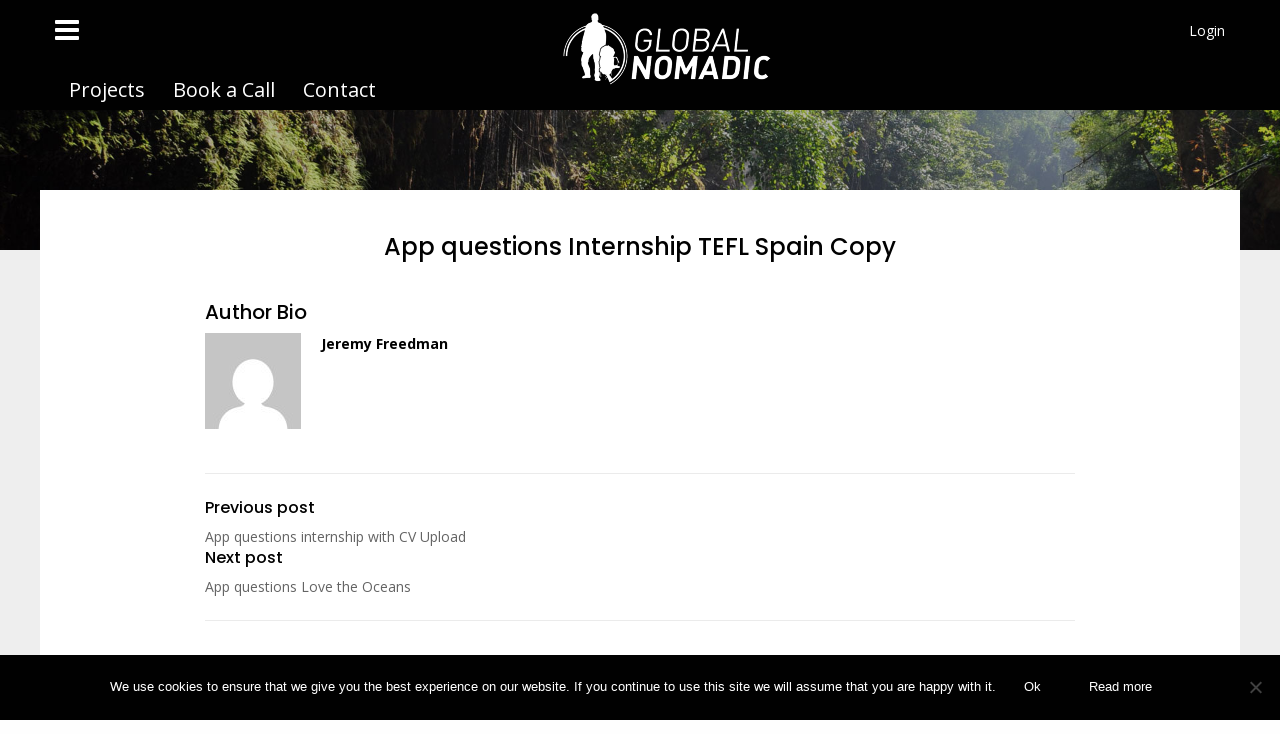

--- FILE ---
content_type: text/html; charset=UTF-8
request_url: https://globalnomadic.com/?gn-forms=app-questions-internship-tefl-spain-copy
body_size: 24748
content:
<!DOCTYPE html>
<html lang="en-GB">
<head>
<meta charset="UTF-8">
<meta name="viewport" content="width=device-width, initial-scale=1">
<link rel="profile" href="https://gmpg.org/xfn/11">
<link rel="pingback" href="https://globalnomadic.com/xmlrpc.php">

<!-- MapPress Easy Google Maps Version:2.95 (https://www.mappresspro.com) -->
<meta name='robots' content='index, follow, max-image-preview:large, max-snippet:-1, max-video-preview:-1' />
	<style>img:is([sizes="auto" i], [sizes^="auto," i]) { contain-intrinsic-size: 3000px 1500px }</style>
	
	<!-- This site is optimized with the Yoast SEO plugin v22.5 - https://yoast.com/wordpress/plugins/seo/ -->
	<title>App questions Internship TEFL Spain Copy | Global Nomadic</title>
	<link rel="canonical" href="https://globalnomadic.com/?gn-forms=app-questions-internship-tefl-spain-copy" />
	<meta property="og:locale" content="en_GB" />
	<meta property="og:type" content="article" />
	<meta property="og:title" content="App questions Internship TEFL Spain Copy | Global Nomadic" />
	<meta property="og:url" content="https://globalnomadic.com/?gn-forms=app-questions-internship-tefl-spain-copy" />
	<meta property="og:site_name" content="Global Nomadic" />
	<meta property="article:publisher" content="https://www.facebook.com/Glomadic" />
	<meta property="og:image" content="https://globalnomadic.com/wp-content/uploads/2016/09/IMG_095417.jpg" />
	<meta property="og:image:width" content="667" />
	<meta property="og:image:height" content="500" />
	<meta property="og:image:type" content="image/jpeg" />
	<meta name="twitter:card" content="summary_large_image" />
	<meta name="twitter:site" content="@globalnomadic" />
	<script type="application/ld+json" class="yoast-schema-graph">{"@context":"https://schema.org","@graph":[{"@type":"WebPage","@id":"https://globalnomadic.com/?gn-forms=app-questions-internship-tefl-spain-copy","url":"https://globalnomadic.com/?gn-forms=app-questions-internship-tefl-spain-copy","name":"App questions Internship TEFL Spain Copy | Global Nomadic","isPartOf":{"@id":"https://globalnomadic.com/#website"},"datePublished":"2018-07-30T15:01:10+00:00","dateModified":"2018-07-30T15:01:10+00:00","breadcrumb":{"@id":"https://globalnomadic.com/?gn-forms=app-questions-internship-tefl-spain-copy#breadcrumb"},"inLanguage":"en-GB","potentialAction":[{"@type":"ReadAction","target":["https://globalnomadic.com/?gn-forms=app-questions-internship-tefl-spain-copy"]}]},{"@type":"BreadcrumbList","@id":"https://globalnomadic.com/?gn-forms=app-questions-internship-tefl-spain-copy#breadcrumb","itemListElement":[{"@type":"ListItem","position":1,"name":"Home","item":"https://globalnomadic.com/"},{"@type":"ListItem","position":2,"name":"Forms","item":"https://globalnomadic.com/?post_type=gn-forms"},{"@type":"ListItem","position":3,"name":"App questions Internship TEFL Spain Copy"}]},{"@type":"WebSite","@id":"https://globalnomadic.com/#website","url":"https://globalnomadic.com/","name":"Global Nomadic","description":"Travel your career","publisher":{"@id":"https://globalnomadic.com/#organization"},"potentialAction":[{"@type":"SearchAction","target":{"@type":"EntryPoint","urlTemplate":"https://globalnomadic.com/?s={search_term_string}"},"query-input":"required name=search_term_string"}],"inLanguage":"en-GB"},{"@type":"Organization","@id":"https://globalnomadic.com/#organization","name":"Global Nomadic","url":"https://globalnomadic.com/","logo":{"@type":"ImageObject","inLanguage":"en-GB","@id":"https://globalnomadic.com/#/schema/logo/image/","url":"https://globalnomadic.com/wp-content/uploads/2016/08/GN-Facebook-profile.png","contentUrl":"https://globalnomadic.com/wp-content/uploads/2016/08/GN-Facebook-profile.png","width":172,"height":180,"caption":"Global Nomadic"},"image":{"@id":"https://globalnomadic.com/#/schema/logo/image/"},"sameAs":["https://www.facebook.com/Glomadic","https://x.com/globalnomadic","https://www.instagram.com/globalnomadic/","https://www.linkedin.com/company/global-nomadic","https://uk.pinterest.com/globalnomadic/","https://www.youtube.com/channel/UCTBtl--4-AqNKOgNXfI9SRw"]}]}</script>
	<!-- / Yoast SEO plugin. -->


<link rel='dns-prefetch' href='//ajax.googleapis.com' />
<link rel='dns-prefetch' href='//maxcdn.bootstrapcdn.com' />
<link rel="alternate" type="application/rss+xml" title="Global Nomadic &raquo; Feed" href="https://globalnomadic.com/feed/" />
<link rel="alternate" type="application/rss+xml" title="Global Nomadic &raquo; Comments Feed" href="https://globalnomadic.com/comments/feed/" />
<script type="17b5d65caec3711d7296eed0-text/javascript">
/* <![CDATA[ */
window._wpemojiSettings = {"baseUrl":"https:\/\/s.w.org\/images\/core\/emoji\/16.0.1\/72x72\/","ext":".png","svgUrl":"https:\/\/s.w.org\/images\/core\/emoji\/16.0.1\/svg\/","svgExt":".svg","source":{"concatemoji":"https:\/\/globalnomadic.com\/wp-includes\/js\/wp-emoji-release.min.js?ver=6.8.3"}};
/*! This file is auto-generated */
!function(s,n){var o,i,e;function c(e){try{var t={supportTests:e,timestamp:(new Date).valueOf()};sessionStorage.setItem(o,JSON.stringify(t))}catch(e){}}function p(e,t,n){e.clearRect(0,0,e.canvas.width,e.canvas.height),e.fillText(t,0,0);var t=new Uint32Array(e.getImageData(0,0,e.canvas.width,e.canvas.height).data),a=(e.clearRect(0,0,e.canvas.width,e.canvas.height),e.fillText(n,0,0),new Uint32Array(e.getImageData(0,0,e.canvas.width,e.canvas.height).data));return t.every(function(e,t){return e===a[t]})}function u(e,t){e.clearRect(0,0,e.canvas.width,e.canvas.height),e.fillText(t,0,0);for(var n=e.getImageData(16,16,1,1),a=0;a<n.data.length;a++)if(0!==n.data[a])return!1;return!0}function f(e,t,n,a){switch(t){case"flag":return n(e,"\ud83c\udff3\ufe0f\u200d\u26a7\ufe0f","\ud83c\udff3\ufe0f\u200b\u26a7\ufe0f")?!1:!n(e,"\ud83c\udde8\ud83c\uddf6","\ud83c\udde8\u200b\ud83c\uddf6")&&!n(e,"\ud83c\udff4\udb40\udc67\udb40\udc62\udb40\udc65\udb40\udc6e\udb40\udc67\udb40\udc7f","\ud83c\udff4\u200b\udb40\udc67\u200b\udb40\udc62\u200b\udb40\udc65\u200b\udb40\udc6e\u200b\udb40\udc67\u200b\udb40\udc7f");case"emoji":return!a(e,"\ud83e\udedf")}return!1}function g(e,t,n,a){var r="undefined"!=typeof WorkerGlobalScope&&self instanceof WorkerGlobalScope?new OffscreenCanvas(300,150):s.createElement("canvas"),o=r.getContext("2d",{willReadFrequently:!0}),i=(o.textBaseline="top",o.font="600 32px Arial",{});return e.forEach(function(e){i[e]=t(o,e,n,a)}),i}function t(e){var t=s.createElement("script");t.src=e,t.defer=!0,s.head.appendChild(t)}"undefined"!=typeof Promise&&(o="wpEmojiSettingsSupports",i=["flag","emoji"],n.supports={everything:!0,everythingExceptFlag:!0},e=new Promise(function(e){s.addEventListener("DOMContentLoaded",e,{once:!0})}),new Promise(function(t){var n=function(){try{var e=JSON.parse(sessionStorage.getItem(o));if("object"==typeof e&&"number"==typeof e.timestamp&&(new Date).valueOf()<e.timestamp+604800&&"object"==typeof e.supportTests)return e.supportTests}catch(e){}return null}();if(!n){if("undefined"!=typeof Worker&&"undefined"!=typeof OffscreenCanvas&&"undefined"!=typeof URL&&URL.createObjectURL&&"undefined"!=typeof Blob)try{var e="postMessage("+g.toString()+"("+[JSON.stringify(i),f.toString(),p.toString(),u.toString()].join(",")+"));",a=new Blob([e],{type:"text/javascript"}),r=new Worker(URL.createObjectURL(a),{name:"wpTestEmojiSupports"});return void(r.onmessage=function(e){c(n=e.data),r.terminate(),t(n)})}catch(e){}c(n=g(i,f,p,u))}t(n)}).then(function(e){for(var t in e)n.supports[t]=e[t],n.supports.everything=n.supports.everything&&n.supports[t],"flag"!==t&&(n.supports.everythingExceptFlag=n.supports.everythingExceptFlag&&n.supports[t]);n.supports.everythingExceptFlag=n.supports.everythingExceptFlag&&!n.supports.flag,n.DOMReady=!1,n.readyCallback=function(){n.DOMReady=!0}}).then(function(){return e}).then(function(){var e;n.supports.everything||(n.readyCallback(),(e=n.source||{}).concatemoji?t(e.concatemoji):e.wpemoji&&e.twemoji&&(t(e.twemoji),t(e.wpemoji)))}))}((window,document),window._wpemojiSettings);
/* ]]> */
</script>
<style id='wp-emoji-styles-inline-css' type='text/css'>

	img.wp-smiley, img.emoji {
		display: inline !important;
		border: none !important;
		box-shadow: none !important;
		height: 1em !important;
		width: 1em !important;
		margin: 0 0.07em !important;
		vertical-align: -0.1em !important;
		background: none !important;
		padding: 0 !important;
	}
</style>
<link rel='stylesheet' id='wp-block-library-css' href='https://globalnomadic.com/wp-includes/css/dist/block-library/style.min.css?ver=6.8.3' type='text/css' media='all' />
<style id='classic-theme-styles-inline-css' type='text/css'>
/*! This file is auto-generated */
.wp-block-button__link{color:#fff;background-color:#32373c;border-radius:9999px;box-shadow:none;text-decoration:none;padding:calc(.667em + 2px) calc(1.333em + 2px);font-size:1.125em}.wp-block-file__button{background:#32373c;color:#fff;text-decoration:none}
</style>
<link rel='stylesheet' id='mappress-leaflet-css' href='https://globalnomadic.com/wp-content/plugins/mappress-google-maps-for-wordpress/lib/leaflet/leaflet.css?ver=1.7.1' type='text/css' media='all' />
<link rel='stylesheet' id='mappress-css' href='https://globalnomadic.com/wp-content/plugins/mappress-google-maps-for-wordpress/css/mappress.css?ver=2.95' type='text/css' media='all' />
<style id='global-styles-inline-css' type='text/css'>
:root{--wp--preset--aspect-ratio--square: 1;--wp--preset--aspect-ratio--4-3: 4/3;--wp--preset--aspect-ratio--3-4: 3/4;--wp--preset--aspect-ratio--3-2: 3/2;--wp--preset--aspect-ratio--2-3: 2/3;--wp--preset--aspect-ratio--16-9: 16/9;--wp--preset--aspect-ratio--9-16: 9/16;--wp--preset--color--black: #000000;--wp--preset--color--cyan-bluish-gray: #abb8c3;--wp--preset--color--white: #ffffff;--wp--preset--color--pale-pink: #f78da7;--wp--preset--color--vivid-red: #cf2e2e;--wp--preset--color--luminous-vivid-orange: #ff6900;--wp--preset--color--luminous-vivid-amber: #fcb900;--wp--preset--color--light-green-cyan: #7bdcb5;--wp--preset--color--vivid-green-cyan: #00d084;--wp--preset--color--pale-cyan-blue: #8ed1fc;--wp--preset--color--vivid-cyan-blue: #0693e3;--wp--preset--color--vivid-purple: #9b51e0;--wp--preset--gradient--vivid-cyan-blue-to-vivid-purple: linear-gradient(135deg,rgba(6,147,227,1) 0%,rgb(155,81,224) 100%);--wp--preset--gradient--light-green-cyan-to-vivid-green-cyan: linear-gradient(135deg,rgb(122,220,180) 0%,rgb(0,208,130) 100%);--wp--preset--gradient--luminous-vivid-amber-to-luminous-vivid-orange: linear-gradient(135deg,rgba(252,185,0,1) 0%,rgba(255,105,0,1) 100%);--wp--preset--gradient--luminous-vivid-orange-to-vivid-red: linear-gradient(135deg,rgba(255,105,0,1) 0%,rgb(207,46,46) 100%);--wp--preset--gradient--very-light-gray-to-cyan-bluish-gray: linear-gradient(135deg,rgb(238,238,238) 0%,rgb(169,184,195) 100%);--wp--preset--gradient--cool-to-warm-spectrum: linear-gradient(135deg,rgb(74,234,220) 0%,rgb(151,120,209) 20%,rgb(207,42,186) 40%,rgb(238,44,130) 60%,rgb(251,105,98) 80%,rgb(254,248,76) 100%);--wp--preset--gradient--blush-light-purple: linear-gradient(135deg,rgb(255,206,236) 0%,rgb(152,150,240) 100%);--wp--preset--gradient--blush-bordeaux: linear-gradient(135deg,rgb(254,205,165) 0%,rgb(254,45,45) 50%,rgb(107,0,62) 100%);--wp--preset--gradient--luminous-dusk: linear-gradient(135deg,rgb(255,203,112) 0%,rgb(199,81,192) 50%,rgb(65,88,208) 100%);--wp--preset--gradient--pale-ocean: linear-gradient(135deg,rgb(255,245,203) 0%,rgb(182,227,212) 50%,rgb(51,167,181) 100%);--wp--preset--gradient--electric-grass: linear-gradient(135deg,rgb(202,248,128) 0%,rgb(113,206,126) 100%);--wp--preset--gradient--midnight: linear-gradient(135deg,rgb(2,3,129) 0%,rgb(40,116,252) 100%);--wp--preset--font-size--small: 13px;--wp--preset--font-size--medium: 20px;--wp--preset--font-size--large: 36px;--wp--preset--font-size--x-large: 42px;--wp--preset--spacing--20: 0.44rem;--wp--preset--spacing--30: 0.67rem;--wp--preset--spacing--40: 1rem;--wp--preset--spacing--50: 1.5rem;--wp--preset--spacing--60: 2.25rem;--wp--preset--spacing--70: 3.38rem;--wp--preset--spacing--80: 5.06rem;--wp--preset--shadow--natural: 6px 6px 9px rgba(0, 0, 0, 0.2);--wp--preset--shadow--deep: 12px 12px 50px rgba(0, 0, 0, 0.4);--wp--preset--shadow--sharp: 6px 6px 0px rgba(0, 0, 0, 0.2);--wp--preset--shadow--outlined: 6px 6px 0px -3px rgba(255, 255, 255, 1), 6px 6px rgba(0, 0, 0, 1);--wp--preset--shadow--crisp: 6px 6px 0px rgba(0, 0, 0, 1);}:where(.is-layout-flex){gap: 0.5em;}:where(.is-layout-grid){gap: 0.5em;}body .is-layout-flex{display: flex;}.is-layout-flex{flex-wrap: wrap;align-items: center;}.is-layout-flex > :is(*, div){margin: 0;}body .is-layout-grid{display: grid;}.is-layout-grid > :is(*, div){margin: 0;}:where(.wp-block-columns.is-layout-flex){gap: 2em;}:where(.wp-block-columns.is-layout-grid){gap: 2em;}:where(.wp-block-post-template.is-layout-flex){gap: 1.25em;}:where(.wp-block-post-template.is-layout-grid){gap: 1.25em;}.has-black-color{color: var(--wp--preset--color--black) !important;}.has-cyan-bluish-gray-color{color: var(--wp--preset--color--cyan-bluish-gray) !important;}.has-white-color{color: var(--wp--preset--color--white) !important;}.has-pale-pink-color{color: var(--wp--preset--color--pale-pink) !important;}.has-vivid-red-color{color: var(--wp--preset--color--vivid-red) !important;}.has-luminous-vivid-orange-color{color: var(--wp--preset--color--luminous-vivid-orange) !important;}.has-luminous-vivid-amber-color{color: var(--wp--preset--color--luminous-vivid-amber) !important;}.has-light-green-cyan-color{color: var(--wp--preset--color--light-green-cyan) !important;}.has-vivid-green-cyan-color{color: var(--wp--preset--color--vivid-green-cyan) !important;}.has-pale-cyan-blue-color{color: var(--wp--preset--color--pale-cyan-blue) !important;}.has-vivid-cyan-blue-color{color: var(--wp--preset--color--vivid-cyan-blue) !important;}.has-vivid-purple-color{color: var(--wp--preset--color--vivid-purple) !important;}.has-black-background-color{background-color: var(--wp--preset--color--black) !important;}.has-cyan-bluish-gray-background-color{background-color: var(--wp--preset--color--cyan-bluish-gray) !important;}.has-white-background-color{background-color: var(--wp--preset--color--white) !important;}.has-pale-pink-background-color{background-color: var(--wp--preset--color--pale-pink) !important;}.has-vivid-red-background-color{background-color: var(--wp--preset--color--vivid-red) !important;}.has-luminous-vivid-orange-background-color{background-color: var(--wp--preset--color--luminous-vivid-orange) !important;}.has-luminous-vivid-amber-background-color{background-color: var(--wp--preset--color--luminous-vivid-amber) !important;}.has-light-green-cyan-background-color{background-color: var(--wp--preset--color--light-green-cyan) !important;}.has-vivid-green-cyan-background-color{background-color: var(--wp--preset--color--vivid-green-cyan) !important;}.has-pale-cyan-blue-background-color{background-color: var(--wp--preset--color--pale-cyan-blue) !important;}.has-vivid-cyan-blue-background-color{background-color: var(--wp--preset--color--vivid-cyan-blue) !important;}.has-vivid-purple-background-color{background-color: var(--wp--preset--color--vivid-purple) !important;}.has-black-border-color{border-color: var(--wp--preset--color--black) !important;}.has-cyan-bluish-gray-border-color{border-color: var(--wp--preset--color--cyan-bluish-gray) !important;}.has-white-border-color{border-color: var(--wp--preset--color--white) !important;}.has-pale-pink-border-color{border-color: var(--wp--preset--color--pale-pink) !important;}.has-vivid-red-border-color{border-color: var(--wp--preset--color--vivid-red) !important;}.has-luminous-vivid-orange-border-color{border-color: var(--wp--preset--color--luminous-vivid-orange) !important;}.has-luminous-vivid-amber-border-color{border-color: var(--wp--preset--color--luminous-vivid-amber) !important;}.has-light-green-cyan-border-color{border-color: var(--wp--preset--color--light-green-cyan) !important;}.has-vivid-green-cyan-border-color{border-color: var(--wp--preset--color--vivid-green-cyan) !important;}.has-pale-cyan-blue-border-color{border-color: var(--wp--preset--color--pale-cyan-blue) !important;}.has-vivid-cyan-blue-border-color{border-color: var(--wp--preset--color--vivid-cyan-blue) !important;}.has-vivid-purple-border-color{border-color: var(--wp--preset--color--vivid-purple) !important;}.has-vivid-cyan-blue-to-vivid-purple-gradient-background{background: var(--wp--preset--gradient--vivid-cyan-blue-to-vivid-purple) !important;}.has-light-green-cyan-to-vivid-green-cyan-gradient-background{background: var(--wp--preset--gradient--light-green-cyan-to-vivid-green-cyan) !important;}.has-luminous-vivid-amber-to-luminous-vivid-orange-gradient-background{background: var(--wp--preset--gradient--luminous-vivid-amber-to-luminous-vivid-orange) !important;}.has-luminous-vivid-orange-to-vivid-red-gradient-background{background: var(--wp--preset--gradient--luminous-vivid-orange-to-vivid-red) !important;}.has-very-light-gray-to-cyan-bluish-gray-gradient-background{background: var(--wp--preset--gradient--very-light-gray-to-cyan-bluish-gray) !important;}.has-cool-to-warm-spectrum-gradient-background{background: var(--wp--preset--gradient--cool-to-warm-spectrum) !important;}.has-blush-light-purple-gradient-background{background: var(--wp--preset--gradient--blush-light-purple) !important;}.has-blush-bordeaux-gradient-background{background: var(--wp--preset--gradient--blush-bordeaux) !important;}.has-luminous-dusk-gradient-background{background: var(--wp--preset--gradient--luminous-dusk) !important;}.has-pale-ocean-gradient-background{background: var(--wp--preset--gradient--pale-ocean) !important;}.has-electric-grass-gradient-background{background: var(--wp--preset--gradient--electric-grass) !important;}.has-midnight-gradient-background{background: var(--wp--preset--gradient--midnight) !important;}.has-small-font-size{font-size: var(--wp--preset--font-size--small) !important;}.has-medium-font-size{font-size: var(--wp--preset--font-size--medium) !important;}.has-large-font-size{font-size: var(--wp--preset--font-size--large) !important;}.has-x-large-font-size{font-size: var(--wp--preset--font-size--x-large) !important;}
:where(.wp-block-post-template.is-layout-flex){gap: 1.25em;}:where(.wp-block-post-template.is-layout-grid){gap: 1.25em;}
:where(.wp-block-columns.is-layout-flex){gap: 2em;}:where(.wp-block-columns.is-layout-grid){gap: 2em;}
:root :where(.wp-block-pullquote){font-size: 1.5em;line-height: 1.6;}
</style>
<link rel='stylesheet' id='conversionbase-css-css' href='https://globalnomadic.com/wp-content/plugins/ConversionBase%20LeadGenerator%20GN%20version/assets/css/conversionbase-public.min.css?ver=4.1' type='text/css' media='all' />
<link rel='stylesheet' id='glomadic-font-awesome-css' href='//maxcdn.bootstrapcdn.com/font-awesome/4.7.0/css/font-awesome.min.css?ver=6.8.3' type='text/css' media='all' />
<link rel='stylesheet' id='bookly-intlTelInput-css' href='https://globalnomadic.com/wp-content/plugins/appointment-booking/frontend/resources/css/intlTelInput.css?ver=12.1' type='text/css' media='all' />
<link rel='stylesheet' id='bookly-ladda-min-css' href='https://globalnomadic.com/wp-content/plugins/appointment-booking/frontend/resources/css/ladda.min.css?ver=12.1' type='text/css' media='all' />
<link rel='stylesheet' id='bookly-picker-css' href='https://globalnomadic.com/wp-content/plugins/appointment-booking/frontend/resources/css/picker.classic.css?ver=12.1' type='text/css' media='all' />
<link rel='stylesheet' id='bookly-picker-date-css' href='https://globalnomadic.com/wp-content/plugins/appointment-booking/frontend/resources/css/picker.classic.date.css?ver=12.1' type='text/css' media='all' />
<link rel='stylesheet' id='bookly-main-css' href='https://globalnomadic.com/wp-content/plugins/appointment-booking/frontend/resources/css/bookly-main.css?ver=12.1' type='text/css' media='all' />
<link rel='stylesheet' id='bookly-customer-profile-css' href='https://globalnomadic.com/wp-content/plugins/appointment-booking/frontend/modules/customer_profile/resources/css/customer_profile.css?ver=12.1' type='text/css' media='all' />
<link rel='stylesheet' id='cookie-notice-front-css' href='https://globalnomadic.com/wp-content/plugins/cookie-notice/css/front.min.css?ver=2.5.7' type='text/css' media='all' />
<link rel='stylesheet' id='eic_public-css' href='https://globalnomadic.com/wp-content/plugins/easy-image-collage-premium/core/css/public.css?ver=1.13.2' type='text/css' media='screen' />
<link rel='stylesheet' id='glomadic-modules-flatpickr-css-css' href='https://globalnomadic.com/wp-content/plugins/glomadic-modules/assets/css/flatpickr.min.css?ver=1' type='text/css' media='all' />
<link rel='stylesheet' id='glomadic-modules-flatpickr-theme-css-css' href='https://globalnomadic.com/wp-content/plugins/glomadic-modules/assets/css/flatpickr-theme.css?ver=1' type='text/css' media='all' />
<link rel='stylesheet' id='privm-style-css' href='https://globalnomadic.com/wp-content/plugins/glomadic-private-messages/assets/privm-style.css?v=1&#038;ver=6.8.3' type='text/css' media='all' />
<link rel='stylesheet' id='glomadic-video-css-css' href='https://globalnomadic.com/wp-content/plugins/glomadic-videos/assets/glomadic-video.css?ver=6.8.3' type='text/css' media='all' />
<link rel='stylesheet' id='glomadic_search_bar-css' href='https://globalnomadic.com/wp-content/plugins/glomadic_search_bar/public/css/glomadic_search_bar-public.css?ver=3.4' type='text/css' media='all' />
<link rel='stylesheet' id='ssa-upcoming-appointments-card-style-css' href='https://globalnomadic.com/wp-content/plugins/simply-schedule-appointments/assets/css/upcoming-appointments.css?ver=2.6.8.51' type='text/css' media='all' />
<link rel='stylesheet' id='ssa-styles-css' href='https://globalnomadic.com/wp-content/plugins/simply-schedule-appointments/assets/css/ssa-styles.css?ver=2.6.8.51' type='text/css' media='all' />
<link rel='stylesheet' id='upw_theme_standard-css' href='https://globalnomadic.com/wp-content/plugins/ultimate-posts-widget/css/upw-theme-standard.min.css?ver=6.8.3' type='text/css' media='all' />
<link rel='stylesheet' id='awesome-responsive-menu-stylesheet-css' href='https://globalnomadic.com/wp-content/plugins/awesome-responsive-menu/assets/css/component.css?ver=6.8.3' type='text/css' media='all' />
<link rel='stylesheet' id='glomadic-style-css' href='https://globalnomadic.com/wp-content/themes/glomadic/style.css?ver=1.6.6' type='text/css' media='all' />
<style id='glomadic-style-inline-css' type='text/css'>
.page-load{opacity:1 !important;-webkit-transition:opacity 0.4s ease !important;-moz-transition:opacity 0.4s ease !important;-o-transition:opacity 0.4s ease !important;transition:opacity 0.4s ease !important}#primary-menu>li>.sub-menu{display:none}#primary-menu>li>.sub-menu.js-dropdown-active{display:block !important}#primary-mobile{display:none}.row-center-background{background-position:center}body{font-weight:400}h1,h2,h3,h4,h5,h6{font-weight:500}header{line-height:55px;background:transparent}.alignnone{margin:5px 20px 20px 0}.aligncenter,div.aligncenter{display:block;margin:5px auto 5px auto}.alignright{float:right;margin:5px 0 20px 20px}.alignleft{float:left;margin:5px 20px 20px 0}a img.alignright{float:right;margin:5px 0 20px 20px}a img.alignnone{margin:5px 20px 20px 0}a img.alignleft{float:left;margin:5px 20px 20px 0}a img.aligncenter{display:block;margin-left:auto;margin-right:auto}.wp-caption{background:#fff;border:1px solid #f0f0f0;max-width:96%;padding:5px 3px 10px;text-align:center}.wp-caption.alignnone{margin:5px 20px 20px 0}.wp-caption.alignleft{margin:5px 20px 20px 0}.wp-caption.alignright{margin:5px 0 20px 20px}.wp-caption img{border:0 none;height:auto;margin:0;max-width:98.5%;padding:0;width:auto}.wp-caption p.wp-caption-text{font-size:11px;line-height:17px;margin:0;padding:0 4px 5px}.screen-reader-text{clip:rect(1px, 1px, 1px, 1px);position:absolute !important;height:1px;width:1px;overflow:hidden}.screen-reader-text:focus{background-color:#f1f1f1;border-radius:3px;box-shadow:0 0 2px 2px rgba(0,0,0,0.6);clip:auto !important;color:#21759b;display:block;font-size:14px;font-size:0.875rem;font-weight:bold;height:auto;left:5px;line-height:normal;padding:15px 23px 14px;text-decoration:none;top:5px;width:auto;z-index:100000}.site{position:relative}div.vc_row[data-vc-full-width]{width:100%;max-width:100%;margin-left:0;margin-right:0}.page-template-default .content-area,.my-account .content-area,.blog .content-area,.single .content-area,.tax-article-category .content-area,.page-overlap.content-area,.page-template-template-blog .content-area,.page-template-template-reports .content-area,.page-template-template-articles .content-area,.tax-updates-tag .content-area,.tax-article-tag .content-area,.tag .content-area,.tax-updates-category .content-area,.category .content-area{margin-top:-60px;margin-bottom:50px;z-index:1;position:relative}.site-content{padding-bottom:1px}.home .content-area{margin-top:0}.site-content{background:#eee}.home .site-content{background:white}.page-column{background:white}@media screen and (max-width: 768px){.page-template-default .content-area,.my-account .content-area,.blog .content-area,.single .content-area,.tax-article-category .content-area,.page-overlap.content-area{margin-top:0}}.top-bar{position:absolute;top:0;left:0;right:0;z-index:2;padding:0 !important}.top-details-bar{background:#000000;color:white}.top-details-bar p{margin-top:0;margin-bottom:0;line-height:60px}.top-details-bar a{color:white}.top-details-bar .contact-link{line-height:42px;margin-right:40px}.top-details-bar .glomadic-social-icons{display:inline-block;margin:0;margin-left:80px}.top-details-bar .glomadic-social-icons li{display:inline-block;list-style:none}.top-details-bar .glomadic-social-icons li a{line-height:42px;padding:0 7px;font-size:20px}.site-title[style]{display:block !important}.site-title{width:160px;width:0;height:auto;position:relative}.site-title a{position:absolute;top:80px;width:83px}#primary-menu,.site-title{float:left}#primary-menu{margin-top:0;margin-bottom:0;padding-top:0;padding-bottom:0}#primary-menu ul.sub-menu{margin-left:0}#top-secondary-menu>li{height:60px}#primary-menu .fa-bars{height:60px;width:70px}#primary-menu .fa-bars:hover{cursor:pointer}#primary-menu .fa-bars>a{line-height:100px;padding-top:0;padding-bottom:0;display:none}#primary-menu .fa-bars:before{font-size:28px}#primary-menu li a{color:white;font-family:"Poppins",Arial,sans-serif;font-size:14px;height:100%;padding:0.7rem 1.5rem}.dropdown.menu>li.is-dropdown-submenu-parent>a::after{border-color:#fff transparent}.top-bar .dropdown.menu .sub-menu{list-style:none;background-color:rgba(0,0,0,0.8);border:1px solid black}.top-bar .dropdown.menu .sub-menu a{display:block;padding-top:7px;padding-bottom:7px}.top-bar .dropdown.menu .sub-menu a:hover{background:white;background-color:#000}.top-bar-right{background-color:rgba(0,0,0,0.6);margin-top:15px;border-top-right-radius:21px;border-bottom-right-radius:21px}#top-secondary-menu{float:left;margin-left:0}#top-secondary-menu>li{height:60px}#top-secondary-menu>li>a{font-size:20px}.site-title-mobile{display:none}.shortcode-search input[type="text"]#keyword-search::-webkit-input-placeholder{color:#6E6E6E}.shortcode-search input[type="text"]#keyword-search:-moz-placeholder{color:#6E6E6E}.shortcode-search input[type="text"]#keyword-search::-moz-placeholder{color:#6E6E6E}.shortcode-search input[type="text"]#keyword-search:-ms-input-placeholder{color:#6E6E6E}.shortcode-search .search-col{width:480px;margin:20px auto}.shortcode-search label{color:white;text-rendering:optimizeLegibility;margin-top:0;margin-bottom:0.5rem;line-height:1.4;font-size:1.42857rem}.shortcode-search input[type="text"]{width:100%;padding:12px 18px;border:1px solid #ebebeb;outline:0;font-size:14px;background-color:#fff;-webkit-box-sizing:border-box;-moz-box-sizing:border-box;box-sizing:border-box;margin-bottom:0;-webkit-appearance:none;box-shadow:none;color:#333333}.shortcode-search select{font-size:14px;font-weight:400;font-family:Poppins,sans-serif;padding:10px 18px;display:block;padding-left:8px;padding-right:20px;overflow:hidden;text-overflow:ellipsis;white-space:nowrap;height:50px;border:1px solid #ebebeb;float:left;width:410px}.shortcode-search button{height:50px;line-height:50px;width:50px;padding:0;float:left;margin-right:20px}.shortcode-search .search-button-row{margin-top:30px}@media screen and (max-width: 1024px){#primary-menu{display:none}#wprmenu_menu.left{width:75%}#wprmenu_menu.wprmenu_levels ul li ul li.wprmenu_parent_item_li .wprmenu_icon_par,#wprmenu_menu.wprmenu_levels ul li ul li ul li.wprmenu_parent_item_li .wprmenu_icon_par,#wprmenu_menu.wprmenu_levels ul li ul li ul li{margin-left:0}#wprmenu_menu.wprmenu_levels ul li ul li.wprmenu_parent_item_li a.wprmenu_parent_item,#wprmenu_menu.wprmenu_levels ul li ul li ul li.wprmenu_parent_item_li a.wprmenu_parent_item{margin-left:44px}#wprmenu_menu.wprmenu_levels ul li ul li ul li ul li,#wprmenu_menu.wprmenu_levels ul li ul li ul li{padding-left:0}#top-secondary-menu>li>a{font-size:13px;padding:0.7rem 0.5rem}#top-secondary-menu>li{height:50px}#top-secondary-menu{float:none;margin:0 auto}.top-details-bar p,#top-secondary-menu>li{height:30px;font-size:13px;line-height:30px}.top-details-bar p{text-align:left;padding-left:10px}}@media screen and (max-width: 760px){.site-title[style]{display:none !important}.shortcode-search select{width:210px}.shortcode-search .search-col{width:281px;margin:20px auto}.row-center-background{background-position:100% 100%}}
/*# sourceMappingURL=style-above-the-fold.css.map */

</style>
<script type="17b5d65caec3711d7296eed0-text/javascript" src="https://globalnomadic.com/wp-includes/js/jquery/jquery.min.js?ver=3.7.1" id="jquery-core-js"></script>
<script type="17b5d65caec3711d7296eed0-text/javascript" src="https://globalnomadic.com/wp-includes/js/jquery/jquery-migrate.min.js?ver=3.4.1" id="jquery-migrate-js"></script>
<script type="17b5d65caec3711d7296eed0-text/javascript" src="https://globalnomadic.com/wp-content/plugins/appointment-booking/frontend/resources/js/spin.min.js?ver=12.1" id="bookly-spin-js"></script>
<script type="17b5d65caec3711d7296eed0-text/javascript" src="https://globalnomadic.com/wp-content/plugins/appointment-booking/frontend/resources/js/ladda.min.js?ver=12.1" id="bookly-ladda-js"></script>
<script type="17b5d65caec3711d7296eed0-text/javascript" src="https://globalnomadic.com/wp-content/plugins/appointment-booking/frontend/resources/js/hammer.min.js?ver=12.1" id="bookly-hammer-js"></script>
<script type="17b5d65caec3711d7296eed0-text/javascript" src="https://globalnomadic.com/wp-content/plugins/appointment-booking/frontend/resources/js/jquery.hammer.min.js?ver=12.1" id="bookly-jq-hammer-js"></script>
<script type="17b5d65caec3711d7296eed0-text/javascript" src="https://globalnomadic.com/wp-content/plugins/appointment-booking/frontend/resources/js/picker.js?ver=12.1" id="bookly-picker-js"></script>
<script type="17b5d65caec3711d7296eed0-text/javascript" src="https://globalnomadic.com/wp-content/plugins/appointment-booking/frontend/resources/js/picker.date.js?ver=12.1" id="bookly-picker-date-js"></script>
<script type="17b5d65caec3711d7296eed0-text/javascript" src="https://globalnomadic.com/wp-content/plugins/appointment-booking/frontend/resources/js/intlTelInput.min.js?ver=12.1" id="bookly-intlTelInput-js"></script>
<script type="17b5d65caec3711d7296eed0-text/javascript" id="bookly-js-extra">
/* <![CDATA[ */
var BooklyL10n = {"today":"Today","months":["January","February","March","April","May","June","July","August","September","October","November","December"],"days":["Sunday","Monday","Tuesday","Wednesday","Thursday","Friday","Saturday"],"daysShort":["Sun","Mon","Tue","Wed","Thu","Fri","Sat"],"nextMonth":"Next month","prevMonth":"Previous month","show_more":"Show more"};
/* ]]> */
</script>
<script type="17b5d65caec3711d7296eed0-text/javascript" src="https://globalnomadic.com/wp-content/plugins/appointment-booking/frontend/resources/js/bookly.js?ver=12.1" id="bookly-js"></script>
<script type="17b5d65caec3711d7296eed0-text/javascript" src="https://globalnomadic.com/wp-content/plugins/appointment-booking/frontend/modules/customer_profile/resources/js/customer_profile.js?ver=12.1" id="bookly-customer-profile-js"></script>
<script type="17b5d65caec3711d7296eed0-text/javascript" id="cookie-notice-front-js-before">
/* <![CDATA[ */
var cnArgs = {"ajaxUrl":"https:\/\/globalnomadic.com\/wp-admin\/admin-ajax.php","nonce":"5c713779af","hideEffect":"slide","position":"bottom","onScroll":true,"onScrollOffset":100,"onClick":false,"cookieName":"cookie_notice_accepted","cookieTime":2592000,"cookieTimeRejected":2592000,"globalCookie":false,"redirection":false,"cache":false,"revokeCookies":false,"revokeCookiesOpt":"automatic"};
/* ]]> */
</script>
<script type="17b5d65caec3711d7296eed0-text/javascript" src="https://globalnomadic.com/wp-content/plugins/cookie-notice/js/front.min.js?ver=2.5.7" id="cookie-notice-front-js"></script>
<script type="17b5d65caec3711d7296eed0-text/javascript" src="https://globalnomadic.com/wp-content/plugins/glomadic-modules/assets/js/parsley.min.js?ver=1" id="glomadic-parsley-js"></script>
<script type="17b5d65caec3711d7296eed0-text/javascript" src="https://globalnomadic.com/wp-content/plugins/glomadic-modules/assets/js/slick.js?ver=1" id="glomadic-slick-slider-js"></script>
<script type="17b5d65caec3711d7296eed0-text/javascript" src="https://globalnomadic.com/wp-content/plugins/glomadic-modules/assets/js/glomadic.js?ver=6.8.3" id="glomadic-modules-js-js"></script>
<script type="17b5d65caec3711d7296eed0-text/javascript" src="https://globalnomadic.com/wp-content/plugins/glomadic-modules/assets/js/flatpickr.min.js?ver=6.8.3" id="glomadic-modules-flatpickr-js-js"></script>
<script type="17b5d65caec3711d7296eed0-text/javascript" src="https://globalnomadic.com/wp-content/plugins/glomadic-modules/assets/js/jquery.form.js?ver=6.8.3" id="glomadic-modules-form-js-js"></script>
<script type="17b5d65caec3711d7296eed0-text/javascript" src="https://globalnomadic.com/wp-content/plugins/glomadic-modules/assets/js/jquery.uploadfile.js?ver=6.8.3" id="glomadic-modules-uploadfile-js-js"></script>
<script type="17b5d65caec3711d7296eed0-text/javascript" id="glomadic-leadgencore2-js-js-extra">
/* <![CDATA[ */
var get_glomadic_vars = {"ajaxurl":"https:\/\/globalnomadic.com\/wp-admin\/admin-ajax.php","get_glomadic_nonce":"47ab3b8e94"};
/* ]]> */
</script>
<script type="17b5d65caec3711d7296eed0-text/javascript" src="https://globalnomadic.com/wp-content/plugins/glomadic-modules/assets/js/jquery.custom.js?ver=1.1" id="glomadic-leadgencore2-js-js"></script>
<script type="17b5d65caec3711d7296eed0-text/javascript" id="privm-scripts-js-extra">
/* <![CDATA[ */
var privm_vars = {"ajaxurl":"https:\/\/globalnomadic.com\/wp-admin\/admin-ajax.php","privm_nonce":"6be0e71509"};
/* ]]> */
</script>
<script type="17b5d65caec3711d7296eed0-text/javascript" src="https://globalnomadic.com/wp-content/plugins/glomadic-private-messages/assets/privm-scripts.js?ver=1.0" id="privm-scripts-js"></script>
<script type="17b5d65caec3711d7296eed0-text/javascript" src="https://globalnomadic.com/wp-content/plugins/glomadic-videos/assets/glomadic-video.js?ver=6.8.3" id="glomadic-video-js-js"></script>
<script type="17b5d65caec3711d7296eed0-text/javascript" src="https://globalnomadic.com/wp-content/plugins/glomadic_search_bar/public/js/glomadic_search_bar-public.js?ver=1.0.0" id="glomadic_search_bar-js"></script>
<script type="17b5d65caec3711d7296eed0-text/javascript" src="https://ajax.googleapis.com/ajax/libs/webfont/1.5.18/webfont.js?ver=6.8.3" id="glomadic-webfont-loader-js"></script>
<script type="17b5d65caec3711d7296eed0-text/javascript"></script><link rel="https://api.w.org/" href="https://globalnomadic.com/wp-json/" /><link rel="EditURI" type="application/rsd+xml" title="RSD" href="https://globalnomadic.com/xmlrpc.php?rsd" />
<meta name="generator" content="WordPress 6.8.3" />
<link rel='shortlink' href='https://globalnomadic.com/?p=33841' />
<link rel="alternate" title="oEmbed (JSON)" type="application/json+oembed" href="https://globalnomadic.com/wp-json/oembed/1.0/embed?url=https%3A%2F%2Fglobalnomadic.com%2F%3Fgn-forms%3Dapp-questions-internship-tefl-spain-copy" />
<link rel="alternate" title="oEmbed (XML)" type="text/xml+oembed" href="https://globalnomadic.com/wp-json/oembed/1.0/embed?url=https%3A%2F%2Fglobalnomadic.com%2F%3Fgn-forms%3Dapp-questions-internship-tefl-spain-copy&#038;format=xml" />
    <script type="17b5d65caec3711d7296eed0-text/javascript">
    /* <![CDATA[ */
    jQuery(document).ready(function($) {
        jQuery( ".conversionbase-box" ).conversionbaseLeadgen();
    });
    /* ]]> */
    </script>
    
    <style>
.responsive-menuwrapper{
	display:none;
}

@media screen and (max-width: 1024px) {

.responsive-menuwrapper {
		display:block;
	}
}
.responsive-menuwrapper button:hover, .responsive-menuwrapper button.dl-active, .responsive-menuwrapper button, .responsive-menuwrapper ul {background:#333333}.responsive-menuwrapper li a{color:#ffffff}</style>

    <style type="text/css">.eic-image .eic-image-caption {bottom: 0;left: 0;right: 0;text-align: center;font-size: 18px;color: rgba(255,255,255,1);background-color: rgba(0,0,0,1);}</style><script src='//www.google.com/recaptcha/api.js' type="17b5d65caec3711d7296eed0-text/javascript"></script>
<!-- Google tag (gtag.js) -->
<script async src="https://www.googletagmanager.com/gtag/js?id=AW-429105425" type="17b5d65caec3711d7296eed0-text/javascript"></script>
<script type="17b5d65caec3711d7296eed0-text/javascript">
  window.dataLayer = window.dataLayer || [];
  function gtag(){dataLayer.push(arguments);}
  gtag('js', new Date());

  gtag('config', 'AW-429105425');
</script>
<meta name="generator" content="Powered by WPBakery Page Builder - drag and drop page builder for WordPress."/>
<link rel="icon" href="https://globalnomadic.com/wp-content/uploads/2016/08/cropped-GN-Facebook-profile-150x150.png" sizes="32x32" />
<link rel="icon" href="https://globalnomadic.com/wp-content/uploads/2016/08/cropped-GN-Facebook-profile-300x300.png" sizes="192x192" />
<link rel="apple-touch-icon" href="https://globalnomadic.com/wp-content/uploads/2016/08/cropped-GN-Facebook-profile-300x300.png" />
<meta name="msapplication-TileImage" content="https://globalnomadic.com/wp-content/uploads/2016/08/cropped-GN-Facebook-profile-300x300.png" />
<div id="awesome-menu" class="responsive-menuwrapper"><button class="menu-trigger">Open Menu</button><ul id="menu-main-menu-mobile" class="awesome-menu"><li id="menu-item-18269" class="menu-item menu-item-type-custom menu-item-object-custom menu-item-18269"><a href="/">Home</a></li>
<li id="menu-item-113450" class="menu-item menu-item-type-post_type menu-item-object-page menu-item-113450"><a href="https://globalnomadic.com/consultation/">Book a Call</a></li>
<li id="menu-item-27125" class="menu-item menu-item-type-custom menu-item-object-custom menu-item-has-children menu-item-27125"><a href="/project-search/">Find by Location</a>
<ul class="sub-menu">
	<li id="menu-item-27079" class="menu-item menu-item-type-custom menu-item-object-custom menu-item-has-children menu-item-27079"><a href="https://globalnomadic.com/project-search/?search_location=31&#038;project_search_submit=">Africa</a>
	<ul class="sub-menu">
		<li id="menu-item-106144" class="menu-item menu-item-type-custom menu-item-object-custom menu-item-106144"><a href="https://globalnomadic.com/project-search/?search_location=1156&#038;project_search_submit=">Cape Verde</a></li>
		<li id="menu-item-27080" class="menu-item menu-item-type-custom menu-item-object-custom menu-item-27080"><a href="https://globalnomadic.com/project-search/?search_location=72&#038;project_search_submit=">Ghana</a></li>
		<li id="menu-item-27081" class="menu-item menu-item-type-custom menu-item-object-custom menu-item-27081"><a href="https://globalnomadic.com/project-search/?search_location=1007&#038;project_search_submit=">Kenya</a></li>
		<li id="menu-item-27082" class="menu-item menu-item-type-custom menu-item-object-custom menu-item-27082"><a href="https://globalnomadic.com/project-search/?search_location=81&#038;project_search_submit=">Madagascar</a></li>
		<li id="menu-item-27084" class="menu-item menu-item-type-custom menu-item-object-custom menu-item-27084"><a href="https://globalnomadic.com/project-search/?search_location=946&#038;project_search_submit=">Mozambique</a></li>
		<li id="menu-item-27086" class="menu-item menu-item-type-custom menu-item-object-custom menu-item-27086"><a href="https://globalnomadic.com/project-search/?search_location=1074&#038;project_search_submit=">Seychelles</a></li>
		<li id="menu-item-27087" class="menu-item menu-item-type-custom menu-item-object-custom menu-item-27087"><a href="https://globalnomadic.com/project-search/?search_location=24&#038;project_search_submit=">South Africa</a></li>
		<li id="menu-item-27088" class="menu-item menu-item-type-custom menu-item-object-custom menu-item-27088"><a href="https://globalnomadic.com/project-search/?search_location=933&#038;project_search_submit=">Swaziland</a></li>
		<li id="menu-item-27089" class="menu-item menu-item-type-custom menu-item-object-custom menu-item-27089"><a href="https://globalnomadic.com/project-search/?search_location=86&#038;project_search_submit=">Tanzania</a></li>
	</ul>
</li>
	<li id="menu-item-27090" class="menu-item menu-item-type-custom menu-item-object-custom menu-item-has-children menu-item-27090"><a href="https://globalnomadic.com/project-search/?search_location=32&#038;project_search_submit=">Asia</a>
	<ul class="sub-menu">
		<li id="menu-item-27091" class="menu-item menu-item-type-custom menu-item-object-custom menu-item-27091"><a href="https://globalnomadic.com/project-search/?search_location=64&#038;project_search_submit=">Cambodia</a></li>
		<li id="menu-item-27092" class="menu-item menu-item-type-custom menu-item-object-custom menu-item-27092"><a href="https://globalnomadic.com/project-search/?search_location=65&#038;project_search_submit=">China</a></li>
		<li id="menu-item-27093" class="menu-item menu-item-type-custom menu-item-object-custom menu-item-27093"><a href="https://globalnomadic.com/project-search/?search_location=76&#038;project_search_submit=">India</a></li>
		<li id="menu-item-27094" class="menu-item menu-item-type-custom menu-item-object-custom menu-item-27094"><a href="https://globalnomadic.com/project-search/?search_location=77&#038;project_search_submit=">Indonesia</a></li>
		<li id="menu-item-27095" class="menu-item menu-item-type-custom menu-item-object-custom menu-item-27095"><a href="https://globalnomadic.com/project-search/?search_location=79&#038;project_search_submit=">Laos</a></li>
		<li id="menu-item-27099" class="menu-item menu-item-type-custom menu-item-object-custom menu-item-27099"><a href="https://globalnomadic.com/project-search/?search_location=83&#038;project_search_submit=">Nepal</a></li>
		<li id="menu-item-27100" class="menu-item menu-item-type-custom menu-item-object-custom menu-item-27100"><a href="https://globalnomadic.com/project-search/?search_location=25&#038;project_search_submit=">Philippines</a></li>
		<li id="menu-item-27101" class="menu-item menu-item-type-custom menu-item-object-custom menu-item-27101"><a href="https://globalnomadic.com/project-search/?search_location=732&#038;project_search_submit=">Sri Lanka</a></li>
		<li id="menu-item-27102" class="menu-item menu-item-type-custom menu-item-object-custom menu-item-27102"><a href="https://globalnomadic.com/project-search/?search_location=87&#038;project_search_submit=">Thailand</a></li>
		<li id="menu-item-27103" class="menu-item menu-item-type-custom menu-item-object-custom menu-item-27103"><a href="https://globalnomadic.com/project-search/?search_location=722&#038;project_search_submit=">Vietnam</a></li>
	</ul>
</li>
	<li id="menu-item-27104" class="menu-item menu-item-type-custom menu-item-object-custom menu-item-has-children menu-item-27104"><a href="https://globalnomadic.com/project-search/?search_location=34&#038;project_search_submit=">Latin America</a>
	<ul class="sub-menu">
		<li id="menu-item-27105" class="menu-item menu-item-type-custom menu-item-object-custom menu-item-27105"><a href="https://globalnomadic.com/project-search/?search_location=66&#038;project_search_submit=">Argentina</a></li>
		<li id="menu-item-27108" class="menu-item menu-item-type-custom menu-item-object-custom menu-item-27108"><a href="https://globalnomadic.com/project-search/?search_location=69&#038;project_search_submit=">Costa Rica</a></li>
		<li id="menu-item-27109" class="menu-item menu-item-type-custom menu-item-object-custom menu-item-27109"><a href="https://globalnomadic.com/project-search/?search_location=71&#038;project_search_submit=">Ecuador</a></li>
		<li id="menu-item-27110" class="menu-item menu-item-type-custom menu-item-object-custom menu-item-27110"><a href="https://globalnomadic.com/project-search/?search_location=74&#038;project_search_submit=">Guatemala</a></li>
		<li id="menu-item-27113" class="menu-item menu-item-type-custom menu-item-object-custom menu-item-27113"><a href="https://globalnomadic.com/project-search/?search_location=85&#038;project_search_submit=">Peru</a></li>
		<li id="menu-item-27114" class="menu-item menu-item-type-custom menu-item-object-custom menu-item-27114"><a href="https://globalnomadic.com/project-search/?search_location=1040&#038;project_search_submit=">St Eustatius</a></li>
	</ul>
</li>
	<li id="menu-item-27116" class="menu-item menu-item-type-custom menu-item-object-custom menu-item-has-children menu-item-27116"><a href="https://globalnomadic.com/project-search/?search_location=33&#038;project_search_submit=">Europe</a>
	<ul class="sub-menu">
		<li id="menu-item-27119" class="menu-item menu-item-type-custom menu-item-object-custom menu-item-27119"><a href="https://globalnomadic.com/project-search/?search_location=78&#038;project_search_submit=">Italy</a></li>
	</ul>
</li>
	<li id="menu-item-27121" class="menu-item menu-item-type-custom menu-item-object-custom menu-item-has-children menu-item-27121"><a href="https://globalnomadic.com/project-search/?search_location=35&#038;project_search_submit=">Oceania</a>
	<ul class="sub-menu">
		<li id="menu-item-27123" class="menu-item menu-item-type-custom menu-item-object-custom menu-item-27123"><a href="https://globalnomadic.com/project-search/?search_location=953&#038;project_search_submit=">Fiji</a></li>
		<li id="menu-item-27124" class="menu-item menu-item-type-custom menu-item-object-custom menu-item-27124"><a href="https://globalnomadic.com/project-search/?search_location=1022&#038;project_search_submit=">New Zealand</a></li>
	</ul>
</li>
	<li id="menu-item-27177" class="menu-item menu-item-type-post_type menu-item-object-page menu-item-27177"><a href="https://globalnomadic.com/professional-internships/">All Projects</a></li>
</ul>
</li>
<li id="menu-item-27126" class="menu-item menu-item-type-custom menu-item-object-custom menu-item-has-children menu-item-27126"><a href="/project-search/">Find by Category</a>
<ul class="sub-menu">
	<li id="menu-item-27127" class="menu-item menu-item-type-custom menu-item-object-custom menu-item-27127"><a href="https://globalnomadic.com/project-search/?search_category=47&#038;project_search_submit=">Environmental Conservation</a></li>
	<li id="menu-item-27128" class="menu-item menu-item-type-custom menu-item-object-custom menu-item-27128"><a href="https://globalnomadic.com/project-search/?search_category=43&#038;project_search_submit=">Wildlife Conservation</a></li>
	<li id="menu-item-27129" class="menu-item menu-item-type-custom menu-item-object-custom menu-item-27129"><a href="https://globalnomadic.com/project-search/?search_category=277&#038;project_search_submit=">Marine Conservation</a></li>
	<li id="menu-item-27130" class="menu-item menu-item-type-custom menu-item-object-custom menu-item-27130"><a href="https://globalnomadic.com/project-search/?search_category=56&#038;project_search_submit=">Veterinary Internships</a></li>
	<li id="menu-item-27131" class="menu-item menu-item-type-custom menu-item-object-custom menu-item-27131"><a href="https://globalnomadic.com/project-search/?search_category=57&#038;project_search_submit=">Healthcare Internships</a></li>
	<li id="menu-item-27132" class="menu-item menu-item-type-custom menu-item-object-custom menu-item-27132"><a href="https://globalnomadic.com/project-search/?search_category=53&#038;project_search_submit=">Media &#038; Journalism</a></li>
	<li id="menu-item-27133" class="menu-item menu-item-type-custom menu-item-object-custom menu-item-27133"><a href="https://globalnomadic.com/project-search/?search_category=58&#038;project_search_submit=">Human Rights &#038; Law</a></li>
	<li id="menu-item-27134" class="menu-item menu-item-type-custom menu-item-object-custom menu-item-27134"><a href="https://globalnomadic.com/project-search/?search_category=54&#038;project_search_submit=">Business Internships</a></li>
	<li id="menu-item-27135" class="menu-item menu-item-type-custom menu-item-object-custom menu-item-27135"><a href="https://globalnomadic.com/project-search/?search_category=55&#038;project_search_submit=">NGO Development</a></li>
	<li id="menu-item-27136" class="menu-item menu-item-type-custom menu-item-object-custom menu-item-27136"><a href="https://globalnomadic.com/project-search/?search_category=235&#038;project_search_submit=">Tourism Internships</a></li>
	<li id="menu-item-27137" class="menu-item menu-item-type-custom menu-item-object-custom menu-item-has-children menu-item-27137"><a href="https://globalnomadic.com/project-search/?search_category=62&#038;project_search_submit=">Teach Abroad</a>
	<ul class="sub-menu">
		<li id="menu-item-83407" class="menu-item menu-item-type-post_type menu-item-object-listing-item menu-item-83407"><a href="https://globalnomadic.com/project/bali-tefl-course-english-teaching/">Bali</a></li>
		<li id="menu-item-92410" class="menu-item menu-item-type-post_type menu-item-object-listing-item menu-item-92410"><a href="https://globalnomadic.com/project/cambodia-tefl-course-english-teaching/">Cambodia</a></li>
		<li id="menu-item-92408" class="menu-item menu-item-type-post_type menu-item-object-listing-item menu-item-92408"><a href="https://globalnomadic.com/project/spain-hybrid-tefl-teaching-cultural-exchange/">Spain</a></li>
		<li id="menu-item-18234" class="menu-item menu-item-type-post_type menu-item-object-listing-item menu-item-18234"><a href="https://globalnomadic.com/project/thailand-tefl-course-english-teaching/">Thailand</a></li>
	</ul>
</li>
	<li id="menu-item-27138" class="menu-item menu-item-type-custom menu-item-object-custom menu-item-has-children menu-item-27138"><a href="https://globalnomadic.com/project-search/?search_category=22&#038;project_search_submit=">Volunteer Abroad</a>
	<ul class="sub-menu">
		<li id="menu-item-27139" class="menu-item menu-item-type-custom menu-item-object-custom menu-item-27139"><a href="https://globalnomadic.com/project-search/?search_category=59&#038;project_search_submit=">Environmental Volunteering</a></li>
		<li id="menu-item-27140" class="menu-item menu-item-type-custom menu-item-object-custom menu-item-27140"><a href="https://globalnomadic.com/project-search/?search_category=60&#038;project_search_submit=">Community Development Volunteering</a></li>
		<li id="menu-item-27141" class="menu-item menu-item-type-custom menu-item-object-custom menu-item-27141"><a href="https://globalnomadic.com/project-search/?search_category=61&#038;project_search_submit=">Volunteer Teaching</a></li>
	</ul>
</li>
	<li id="menu-item-18279" class="menu-item menu-item-type-post_type menu-item-object-page menu-item-18279"><a href="https://globalnomadic.com/professional-internships/">All projects</a></li>
</ul>
</li>
<li id="menu-item-18241" class="menu-item menu-item-type-custom menu-item-object-custom menu-item-has-children menu-item-18241"><a href="#">Useful Info</a>
<ul class="sub-menu">
	<li id="menu-item-18237" class="menu-item menu-item-type-post_type menu-item-object-page menu-item-18237"><a href="https://globalnomadic.com/general-frequently-asked-questions/">Frequently Asked Questions</a></li>
	<li id="menu-item-18243" class="menu-item menu-item-type-post_type menu-item-object-page menu-item-18243"><a href="https://globalnomadic.com/flight-insurance/">Flights &#038; Travel Insurance</a></li>
	<li id="menu-item-18245" class="menu-item menu-item-type-post_type menu-item-object-page menu-item-18245"><a href="https://globalnomadic.com/fundraising-crowdfunding/">Fundraising &#038; Crowdfunding</a></li>
</ul>
</li>
<li id="menu-item-18244" class="menu-item menu-item-type-post_type menu-item-object-page menu-item-18244"><a href="https://globalnomadic.com/premium-support-upgrade/">Premium Support Upgrade</a></li>
<li id="menu-item-18242" class="menu-item menu-item-type-post_type menu-item-object-page menu-item-18242"><a href="https://globalnomadic.com/reports/">Project Reports</a></li>
<li id="menu-item-18273" class="menu-item menu-item-type-post_type menu-item-object-page menu-item-18273"><a href="https://globalnomadic.com/blog/">Our Articles</a></li>
<li id="menu-item-18278" class="menu-item menu-item-type-post_type menu-item-object-page menu-item-has-children menu-item-18278"><a href="https://globalnomadic.com/my-account/">My Account</a>
<ul class="sub-menu">
	<li id="menu-item-18280" class="menu-item menu-item-type-post_type menu-item-object-page menu-item-18280"><a href="https://globalnomadic.com/my-account/">My Account</a></li>
	<li id="menu-item-18277" class="menu-item menu-item-type-custom menu-item-object-custom menu-item-18277"><a href="#bawregister#">Register</a></li>
	<li id="menu-item-18378" class="menu-item menu-item-type-post_type menu-item-object-page menu-item-18378"><a href="https://globalnomadic.com/login/">Login</a></li>
</ul>
</li>
<li id="menu-item-18208" class="menu-item menu-item-type-post_type menu-item-object-page menu-item-has-children menu-item-18208"><a href="https://globalnomadic.com/about-us/">About us</a>
<ul class="sub-menu">
	<li id="menu-item-23709" class="menu-item menu-item-type-post_type menu-item-object-page menu-item-23709"><a href="https://globalnomadic.com/book-with-confidence/">Book with Confidence</a></li>
	<li id="menu-item-18247" class="menu-item menu-item-type-post_type menu-item-object-page menu-item-18247"><a href="https://globalnomadic.com/contact/">Contact</a></li>
</ul>
</li>
</ul></div>		<style type="text/css" id="wp-custom-css">
			/*
You can add your own CSS here.

Click the help icon above to learn more.
*/

.listing-extra .glomadic-tagged-articles.projects:nth-child(4n+1) {
    clear: left;
}

@media all and (max-width:1023px){
.listing-extra .glomadic-tagged-articles.projects:nth-child(2n+1) {
    clear: left;
}
    .listing-extra .glomadic-tagged-articles.projects{
        width:50%;
        float:left;
    }
}
.project-content-panel{
overflow:hidden; 
}

.post-item-author {display:none;}

.upw-posts .entry-meta {display:none;}

.searcharea {
 
	display: none;}		</style>
		<noscript><style> .wpb_animate_when_almost_visible { opacity: 1; }</style></noscript></head>

<body class="wp-singular gn-forms-template-default single single-gn-forms postid-33841 wp-theme-glomadic cookies-not-set wpb-js-composer js-comp-ver-7.6 vc_responsive" style="opacity: 0;">

<div id="page" class="site">

	<div class="top-bar">
		<div class="clearfix top-details-bar">
			<div class="row">
				<div class="large-4 columns">

					<div class="clearfix" id="size-logo">

					    <!-- <h1 class="site-title" style="display:none;">
					    	<a href="" rel="home">
								<img class="logo-light" src="" alt="">
								<img class="logo-dark" src="" alt="">
					    	</a>
					    </h1> -->

					    <!-- <h1 class="site-title-mobile">
					    	<a href="" rel="home">
								<img class="logo-mobile" src="" alt="">
					    	</a>
					    </h1> -->

						<div class="menu-main-menu-mobile-container"><ul id="primary-mobile" class=""><li class="menu-item menu-item-type-custom menu-item-object-custom menu-item-18269"><a href="/">Home</a></li>
<li class="menu-item menu-item-type-post_type menu-item-object-page menu-item-113450"><a href="https://globalnomadic.com/consultation/">Book a Call</a></li>
<li class="menu-item menu-item-type-custom menu-item-object-custom menu-item-has-children menu-item-27125"><a href="/project-search/">Find by Location</a>
<ul class="sub-menu">
	<li class="menu-item menu-item-type-custom menu-item-object-custom menu-item-has-children menu-item-27079"><a href="https://globalnomadic.com/project-search/?search_location=31&#038;project_search_submit=">Africa</a>
	<ul class="sub-menu">
		<li class="menu-item menu-item-type-custom menu-item-object-custom menu-item-106144"><a href="https://globalnomadic.com/project-search/?search_location=1156&#038;project_search_submit=">Cape Verde</a></li>
		<li class="menu-item menu-item-type-custom menu-item-object-custom menu-item-27080"><a href="https://globalnomadic.com/project-search/?search_location=72&#038;project_search_submit=">Ghana</a></li>
		<li class="menu-item menu-item-type-custom menu-item-object-custom menu-item-27081"><a href="https://globalnomadic.com/project-search/?search_location=1007&#038;project_search_submit=">Kenya</a></li>
		<li class="menu-item menu-item-type-custom menu-item-object-custom menu-item-27082"><a href="https://globalnomadic.com/project-search/?search_location=81&#038;project_search_submit=">Madagascar</a></li>
		<li class="menu-item menu-item-type-custom menu-item-object-custom menu-item-27084"><a href="https://globalnomadic.com/project-search/?search_location=946&#038;project_search_submit=">Mozambique</a></li>
		<li class="menu-item menu-item-type-custom menu-item-object-custom menu-item-27086"><a href="https://globalnomadic.com/project-search/?search_location=1074&#038;project_search_submit=">Seychelles</a></li>
		<li class="menu-item menu-item-type-custom menu-item-object-custom menu-item-27087"><a href="https://globalnomadic.com/project-search/?search_location=24&#038;project_search_submit=">South Africa</a></li>
		<li class="menu-item menu-item-type-custom menu-item-object-custom menu-item-27088"><a href="https://globalnomadic.com/project-search/?search_location=933&#038;project_search_submit=">Swaziland</a></li>
		<li class="menu-item menu-item-type-custom menu-item-object-custom menu-item-27089"><a href="https://globalnomadic.com/project-search/?search_location=86&#038;project_search_submit=">Tanzania</a></li>
	</ul>
</li>
	<li class="menu-item menu-item-type-custom menu-item-object-custom menu-item-has-children menu-item-27090"><a href="https://globalnomadic.com/project-search/?search_location=32&#038;project_search_submit=">Asia</a>
	<ul class="sub-menu">
		<li class="menu-item menu-item-type-custom menu-item-object-custom menu-item-27091"><a href="https://globalnomadic.com/project-search/?search_location=64&#038;project_search_submit=">Cambodia</a></li>
		<li class="menu-item menu-item-type-custom menu-item-object-custom menu-item-27092"><a href="https://globalnomadic.com/project-search/?search_location=65&#038;project_search_submit=">China</a></li>
		<li class="menu-item menu-item-type-custom menu-item-object-custom menu-item-27093"><a href="https://globalnomadic.com/project-search/?search_location=76&#038;project_search_submit=">India</a></li>
		<li class="menu-item menu-item-type-custom menu-item-object-custom menu-item-27094"><a href="https://globalnomadic.com/project-search/?search_location=77&#038;project_search_submit=">Indonesia</a></li>
		<li class="menu-item menu-item-type-custom menu-item-object-custom menu-item-27095"><a href="https://globalnomadic.com/project-search/?search_location=79&#038;project_search_submit=">Laos</a></li>
		<li class="menu-item menu-item-type-custom menu-item-object-custom menu-item-27099"><a href="https://globalnomadic.com/project-search/?search_location=83&#038;project_search_submit=">Nepal</a></li>
		<li class="menu-item menu-item-type-custom menu-item-object-custom menu-item-27100"><a href="https://globalnomadic.com/project-search/?search_location=25&#038;project_search_submit=">Philippines</a></li>
		<li class="menu-item menu-item-type-custom menu-item-object-custom menu-item-27101"><a href="https://globalnomadic.com/project-search/?search_location=732&#038;project_search_submit=">Sri Lanka</a></li>
		<li class="menu-item menu-item-type-custom menu-item-object-custom menu-item-27102"><a href="https://globalnomadic.com/project-search/?search_location=87&#038;project_search_submit=">Thailand</a></li>
		<li class="menu-item menu-item-type-custom menu-item-object-custom menu-item-27103"><a href="https://globalnomadic.com/project-search/?search_location=722&#038;project_search_submit=">Vietnam</a></li>
	</ul>
</li>
	<li class="menu-item menu-item-type-custom menu-item-object-custom menu-item-has-children menu-item-27104"><a href="https://globalnomadic.com/project-search/?search_location=34&#038;project_search_submit=">Latin America</a>
	<ul class="sub-menu">
		<li class="menu-item menu-item-type-custom menu-item-object-custom menu-item-27105"><a href="https://globalnomadic.com/project-search/?search_location=66&#038;project_search_submit=">Argentina</a></li>
		<li class="menu-item menu-item-type-custom menu-item-object-custom menu-item-27108"><a href="https://globalnomadic.com/project-search/?search_location=69&#038;project_search_submit=">Costa Rica</a></li>
		<li class="menu-item menu-item-type-custom menu-item-object-custom menu-item-27109"><a href="https://globalnomadic.com/project-search/?search_location=71&#038;project_search_submit=">Ecuador</a></li>
		<li class="menu-item menu-item-type-custom menu-item-object-custom menu-item-27110"><a href="https://globalnomadic.com/project-search/?search_location=74&#038;project_search_submit=">Guatemala</a></li>
		<li class="menu-item menu-item-type-custom menu-item-object-custom menu-item-27113"><a href="https://globalnomadic.com/project-search/?search_location=85&#038;project_search_submit=">Peru</a></li>
		<li class="menu-item menu-item-type-custom menu-item-object-custom menu-item-27114"><a href="https://globalnomadic.com/project-search/?search_location=1040&#038;project_search_submit=">St Eustatius</a></li>
	</ul>
</li>
	<li class="menu-item menu-item-type-custom menu-item-object-custom menu-item-has-children menu-item-27116"><a href="https://globalnomadic.com/project-search/?search_location=33&#038;project_search_submit=">Europe</a>
	<ul class="sub-menu">
		<li class="menu-item menu-item-type-custom menu-item-object-custom menu-item-27119"><a href="https://globalnomadic.com/project-search/?search_location=78&#038;project_search_submit=">Italy</a></li>
	</ul>
</li>
	<li class="menu-item menu-item-type-custom menu-item-object-custom menu-item-has-children menu-item-27121"><a href="https://globalnomadic.com/project-search/?search_location=35&#038;project_search_submit=">Oceania</a>
	<ul class="sub-menu">
		<li class="menu-item menu-item-type-custom menu-item-object-custom menu-item-27123"><a href="https://globalnomadic.com/project-search/?search_location=953&#038;project_search_submit=">Fiji</a></li>
		<li class="menu-item menu-item-type-custom menu-item-object-custom menu-item-27124"><a href="https://globalnomadic.com/project-search/?search_location=1022&#038;project_search_submit=">New Zealand</a></li>
	</ul>
</li>
	<li class="menu-item menu-item-type-post_type menu-item-object-page menu-item-27177"><a href="https://globalnomadic.com/professional-internships/">All Projects</a></li>
</ul>
</li>
<li class="menu-item menu-item-type-custom menu-item-object-custom menu-item-has-children menu-item-27126"><a href="/project-search/">Find by Category</a>
<ul class="sub-menu">
	<li class="menu-item menu-item-type-custom menu-item-object-custom menu-item-27127"><a href="https://globalnomadic.com/project-search/?search_category=47&#038;project_search_submit=">Environmental Conservation</a></li>
	<li class="menu-item menu-item-type-custom menu-item-object-custom menu-item-27128"><a href="https://globalnomadic.com/project-search/?search_category=43&#038;project_search_submit=">Wildlife Conservation</a></li>
	<li class="menu-item menu-item-type-custom menu-item-object-custom menu-item-27129"><a href="https://globalnomadic.com/project-search/?search_category=277&#038;project_search_submit=">Marine Conservation</a></li>
	<li class="menu-item menu-item-type-custom menu-item-object-custom menu-item-27130"><a href="https://globalnomadic.com/project-search/?search_category=56&#038;project_search_submit=">Veterinary Internships</a></li>
	<li class="menu-item menu-item-type-custom menu-item-object-custom menu-item-27131"><a href="https://globalnomadic.com/project-search/?search_category=57&#038;project_search_submit=">Healthcare Internships</a></li>
	<li class="menu-item menu-item-type-custom menu-item-object-custom menu-item-27132"><a href="https://globalnomadic.com/project-search/?search_category=53&#038;project_search_submit=">Media &#038; Journalism</a></li>
	<li class="menu-item menu-item-type-custom menu-item-object-custom menu-item-27133"><a href="https://globalnomadic.com/project-search/?search_category=58&#038;project_search_submit=">Human Rights &#038; Law</a></li>
	<li class="menu-item menu-item-type-custom menu-item-object-custom menu-item-27134"><a href="https://globalnomadic.com/project-search/?search_category=54&#038;project_search_submit=">Business Internships</a></li>
	<li class="menu-item menu-item-type-custom menu-item-object-custom menu-item-27135"><a href="https://globalnomadic.com/project-search/?search_category=55&#038;project_search_submit=">NGO Development</a></li>
	<li class="menu-item menu-item-type-custom menu-item-object-custom menu-item-27136"><a href="https://globalnomadic.com/project-search/?search_category=235&#038;project_search_submit=">Tourism Internships</a></li>
	<li class="menu-item menu-item-type-custom menu-item-object-custom menu-item-has-children menu-item-27137"><a href="https://globalnomadic.com/project-search/?search_category=62&#038;project_search_submit=">Teach Abroad</a>
	<ul class="sub-menu">
		<li class="menu-item menu-item-type-post_type menu-item-object-listing-item menu-item-83407"><a href="https://globalnomadic.com/project/bali-tefl-course-english-teaching/">Bali</a></li>
		<li class="menu-item menu-item-type-post_type menu-item-object-listing-item menu-item-92410"><a href="https://globalnomadic.com/project/cambodia-tefl-course-english-teaching/">Cambodia</a></li>
		<li class="menu-item menu-item-type-post_type menu-item-object-listing-item menu-item-92408"><a href="https://globalnomadic.com/project/spain-hybrid-tefl-teaching-cultural-exchange/">Spain</a></li>
		<li class="menu-item menu-item-type-post_type menu-item-object-listing-item menu-item-18234"><a href="https://globalnomadic.com/project/thailand-tefl-course-english-teaching/">Thailand</a></li>
	</ul>
</li>
	<li class="menu-item menu-item-type-custom menu-item-object-custom menu-item-has-children menu-item-27138"><a href="https://globalnomadic.com/project-search/?search_category=22&#038;project_search_submit=">Volunteer Abroad</a>
	<ul class="sub-menu">
		<li class="menu-item menu-item-type-custom menu-item-object-custom menu-item-27139"><a href="https://globalnomadic.com/project-search/?search_category=59&#038;project_search_submit=">Environmental Volunteering</a></li>
		<li class="menu-item menu-item-type-custom menu-item-object-custom menu-item-27140"><a href="https://globalnomadic.com/project-search/?search_category=60&#038;project_search_submit=">Community Development Volunteering</a></li>
		<li class="menu-item menu-item-type-custom menu-item-object-custom menu-item-27141"><a href="https://globalnomadic.com/project-search/?search_category=61&#038;project_search_submit=">Volunteer Teaching</a></li>
	</ul>
</li>
	<li class="menu-item menu-item-type-post_type menu-item-object-page menu-item-18279"><a href="https://globalnomadic.com/professional-internships/">All projects</a></li>
</ul>
</li>
<li class="menu-item menu-item-type-custom menu-item-object-custom menu-item-has-children menu-item-18241"><a href="#">Useful Info</a>
<ul class="sub-menu">
	<li class="menu-item menu-item-type-post_type menu-item-object-page menu-item-18237"><a href="https://globalnomadic.com/general-frequently-asked-questions/">Frequently Asked Questions</a></li>
	<li class="menu-item menu-item-type-post_type menu-item-object-page menu-item-18243"><a href="https://globalnomadic.com/flight-insurance/">Flights &#038; Travel Insurance</a></li>
	<li class="menu-item menu-item-type-post_type menu-item-object-page menu-item-18245"><a href="https://globalnomadic.com/fundraising-crowdfunding/">Fundraising &#038; Crowdfunding</a></li>
</ul>
</li>
<li class="menu-item menu-item-type-post_type menu-item-object-page menu-item-18244"><a href="https://globalnomadic.com/premium-support-upgrade/">Premium Support Upgrade</a></li>
<li class="menu-item menu-item-type-post_type menu-item-object-page menu-item-18242"><a href="https://globalnomadic.com/reports/">Project Reports</a></li>
<li class="menu-item menu-item-type-post_type menu-item-object-page menu-item-18273"><a href="https://globalnomadic.com/blog/">Our Articles</a></li>
<li class="menu-item menu-item-type-post_type menu-item-object-page menu-item-has-children menu-item-18278"><a href="https://globalnomadic.com/my-account/">My Account</a>
<ul class="sub-menu">
	<li class="menu-item menu-item-type-post_type menu-item-object-page menu-item-18280"><a href="https://globalnomadic.com/my-account/">My Account</a></li>
	<li class="menu-item menu-item-type-custom menu-item-object-custom menu-item-18277"><a href="#bawregister#">Register</a></li>
	<li class="menu-item menu-item-type-post_type menu-item-object-page menu-item-18378"><a href="https://globalnomadic.com/login/">Login</a></li>
</ul>
</li>
<li class="menu-item menu-item-type-post_type menu-item-object-page menu-item-has-children menu-item-18208"><a href="https://globalnomadic.com/about-us/">About us</a>
<ul class="sub-menu">
	<li class="menu-item menu-item-type-post_type menu-item-object-page menu-item-23709"><a href="https://globalnomadic.com/book-with-confidence/">Book with Confidence</a></li>
	<li class="menu-item menu-item-type-post_type menu-item-object-page menu-item-18247"><a href="https://globalnomadic.com/contact/">Contact</a></li>
</ul>
</li>
</ul></div>

						<div class="menu-main-menu-container"><ul id="primary-menu" class="menu dropdown" data-dropdown-menu data-alignment="left"><li id="menu-item-17173" class="fa fa-bars menu-item menu-item-type-custom menu-item-object-custom menu-item-has-children menu-item-17173"><a href="#">Menu</a>
<ul class="sub-menu">
	<li id="menu-item-26910" class="menu-item menu-item-type-custom menu-item-object-custom menu-item-has-children menu-item-26910"><a href="/project-search/">Find by Location</a>
	<ul class="sub-menu">
		<li id="menu-item-26911" class="menu-item menu-item-type-custom menu-item-object-custom menu-item-has-children menu-item-26911"><a href="https://globalnomadic.com/project-search/?search_location=31&#038;project_search_submit=">Africa</a>
		<ul class="sub-menu">
			<li id="menu-item-106145" class="menu-item menu-item-type-custom menu-item-object-custom menu-item-106145"><a href="https://globalnomadic.com/project-search/?search_location=1156&#038;project_search_submit=">Cape Verde</a></li>
			<li id="menu-item-26916" class="menu-item menu-item-type-custom menu-item-object-custom menu-item-26916"><a href="https://globalnomadic.com/project-search/?search_location=72&#038;project_search_submit=">Ghana</a></li>
			<li id="menu-item-26918" class="menu-item menu-item-type-custom menu-item-object-custom menu-item-26918"><a href="https://globalnomadic.com/project-search/?search_location=81&#038;project_search_submit=">Madagascar</a></li>
			<li id="menu-item-26920" class="menu-item menu-item-type-custom menu-item-object-custom menu-item-26920"><a href="https://globalnomadic.com/project-search/?search_location=946&#038;project_search_submit=">Mozambique</a></li>
			<li id="menu-item-26922" class="menu-item menu-item-type-custom menu-item-object-custom menu-item-26922"><a href="https://globalnomadic.com/project-search/?search_location=1074&#038;project_search_submit=">Seychelles</a></li>
			<li id="menu-item-26923" class="menu-item menu-item-type-custom menu-item-object-custom menu-item-26923"><a href="https://globalnomadic.com/project-search/?search_location=24&#038;project_search_submit=">South Africa</a></li>
			<li id="menu-item-26924" class="menu-item menu-item-type-custom menu-item-object-custom menu-item-26924"><a href="https://globalnomadic.com/project-search/?search_location=933&#038;project_search_submit=">Swaziland</a></li>
			<li id="menu-item-26925" class="menu-item menu-item-type-custom menu-item-object-custom menu-item-26925"><a href="https://globalnomadic.com/project-search/?search_location=86&#038;project_search_submit=">Tanzania</a></li>
		</ul>
</li>
		<li id="menu-item-26912" class="menu-item menu-item-type-custom menu-item-object-custom menu-item-has-children menu-item-26912"><a href="https://globalnomadic.com/project-search/?search_location=32&#038;project_search_submit=">Asia</a>
		<ul class="sub-menu">
			<li id="menu-item-26926" class="menu-item menu-item-type-custom menu-item-object-custom menu-item-26926"><a href="https://globalnomadic.com/project-search/?search_location=64&#038;project_search_submit=">Cambodia</a></li>
			<li id="menu-item-26927" class="menu-item menu-item-type-custom menu-item-object-custom menu-item-26927"><a href="https://globalnomadic.com/project-search/?search_location=65&#038;project_search_submit=">China</a></li>
			<li id="menu-item-26928" class="menu-item menu-item-type-custom menu-item-object-custom menu-item-26928"><a href="https://globalnomadic.com/project-search/?search_location=76&#038;project_search_submit=">India</a></li>
			<li id="menu-item-26929" class="menu-item menu-item-type-custom menu-item-object-custom menu-item-26929"><a href="https://globalnomadic.com/project-search/?search_location=77&#038;project_search_submit=">Indonesia</a></li>
			<li id="menu-item-26930" class="menu-item menu-item-type-custom menu-item-object-custom menu-item-26930"><a href="https://globalnomadic.com/project-search/?search_location=79&#038;project_search_submit=">Laos</a></li>
			<li id="menu-item-26934" class="menu-item menu-item-type-custom menu-item-object-custom menu-item-26934"><a href="https://globalnomadic.com/project-search/?search_location=83&#038;project_search_submit=">Nepal</a></li>
			<li id="menu-item-26935" class="menu-item menu-item-type-custom menu-item-object-custom menu-item-26935"><a href="https://globalnomadic.com/project-search/?search_location=25&#038;project_search_submit=">Philippines</a></li>
			<li id="menu-item-26936" class="menu-item menu-item-type-custom menu-item-object-custom menu-item-26936"><a href="https://globalnomadic.com/project-search/?search_location=732&#038;project_search_submit=">Sri Lanka</a></li>
			<li id="menu-item-26937" class="menu-item menu-item-type-custom menu-item-object-custom menu-item-26937"><a href="https://globalnomadic.com/project-search/?search_location=87&#038;project_search_submit=">Thailand</a></li>
			<li id="menu-item-26938" class="menu-item menu-item-type-custom menu-item-object-custom menu-item-26938"><a href="https://globalnomadic.com/project-search/?search_location=722&#038;project_search_submit=">Vietnam</a></li>
		</ul>
</li>
		<li id="menu-item-26913" class="menu-item menu-item-type-custom menu-item-object-custom menu-item-has-children menu-item-26913"><a href="https://globalnomadic.com/project-search/?search_location=34&#038;project_search_submit=">Latin America</a>
		<ul class="sub-menu">
			<li id="menu-item-26943" class="menu-item menu-item-type-custom menu-item-object-custom menu-item-26943"><a href="https://globalnomadic.com/project-search/?search_location=66&#038;project_search_submit=">Argentina</a></li>
			<li id="menu-item-111903" class="menu-item menu-item-type-custom menu-item-object-custom menu-item-111903"><a href="https://globalnomadic.com/project-search/?search_location=67&#038;project_search_submit=">Brazil</a></li>
			<li id="menu-item-26946" class="menu-item menu-item-type-custom menu-item-object-custom menu-item-26946"><a href="https://globalnomadic.com/project-search/?search_location=69&#038;project_search_submit=">Costa Rica</a></li>
			<li id="menu-item-26947" class="menu-item menu-item-type-custom menu-item-object-custom menu-item-26947"><a href="https://globalnomadic.com/project-search/?search_location=71&#038;project_search_submit=">Ecuador</a></li>
			<li id="menu-item-26948" class="menu-item menu-item-type-custom menu-item-object-custom menu-item-26948"><a href="https://globalnomadic.com/project-search/?search_location=74&#038;project_search_submit=">Guatemala</a></li>
			<li id="menu-item-26951" class="menu-item menu-item-type-custom menu-item-object-custom menu-item-26951"><a href="https://globalnomadic.com/project-search/?search_location=85&#038;project_search_submit=">Peru</a></li>
			<li id="menu-item-26952" class="menu-item menu-item-type-custom menu-item-object-custom menu-item-26952"><a href="https://globalnomadic.com/project-search/?search_location=1040&#038;project_search_submit=">St Eustatius</a></li>
		</ul>
</li>
		<li id="menu-item-26914" class="menu-item menu-item-type-custom menu-item-object-custom menu-item-has-children menu-item-26914"><a href="https://globalnomadic.com/project-search/?search_location=33&#038;project_search_submit=">Europe</a>
		<ul class="sub-menu">
			<li id="menu-item-118138" class="menu-item menu-item-type-custom menu-item-object-custom menu-item-118138"><a href="https://globalnomadic.com/project-search/?search_location=73&#038;project_search_submit=">Greece</a></li>
			<li id="menu-item-26941" class="menu-item menu-item-type-custom menu-item-object-custom menu-item-26941"><a href="https://globalnomadic.com/project-search/?search_location=78&#038;project_search_submit=">Italy</a></li>
			<li id="menu-item-100422" class="menu-item menu-item-type-custom menu-item-object-custom menu-item-100422"><a href="https://globalnomadic.com/project/portugal-culture-and-community-development/">Portugal</a></li>
		</ul>
</li>
		<li id="menu-item-26915" class="menu-item menu-item-type-custom menu-item-object-custom menu-item-has-children menu-item-26915"><a href="https://globalnomadic.com/project-search/?search_location=35&#038;project_search_submit=">Oceania</a>
		<ul class="sub-menu">
			<li id="menu-item-26955" class="menu-item menu-item-type-custom menu-item-object-custom menu-item-26955"><a href="https://globalnomadic.com/project-search/?search_location=953&#038;project_search_submit=">Fiji</a></li>
			<li id="menu-item-26956" class="menu-item menu-item-type-custom menu-item-object-custom menu-item-26956"><a href="https://globalnomadic.com/project-search/?search_location=1022&#038;project_search_submit=">New Zealand</a></li>
		</ul>
</li>
		<li id="menu-item-27178" class="menu-item menu-item-type-post_type menu-item-object-page menu-item-27178"><a href="https://globalnomadic.com/professional-internships/">All Projects</a></li>
	</ul>
</li>
	<li id="menu-item-27013" class="menu-item menu-item-type-custom menu-item-object-custom menu-item-has-children menu-item-27013"><a href="/project-search/">Find by Category</a>
	<ul class="sub-menu">
		<li id="menu-item-26896" class="menu-item menu-item-type-custom menu-item-object-custom menu-item-26896"><a href="https://globalnomadic.com/project-search/?search_category=47&#038;project_search_submit=">Environmental Conservation</a></li>
		<li id="menu-item-26897" class="menu-item menu-item-type-custom menu-item-object-custom menu-item-26897"><a href="https://globalnomadic.com/project-search/?search_category=43&#038;project_search_submit=">Wildlife Conservation</a></li>
		<li id="menu-item-26898" class="menu-item menu-item-type-custom menu-item-object-custom menu-item-26898"><a href="https://globalnomadic.com/project-search/?search_category=277&#038;project_search_submit=">Marine Conservation</a></li>
		<li id="menu-item-26899" class="menu-item menu-item-type-custom menu-item-object-custom menu-item-26899"><a href="https://globalnomadic.com/project-search/?search_category=56&#038;project_search_submit=">Veterinary Internships</a></li>
		<li id="menu-item-26900" class="menu-item menu-item-type-custom menu-item-object-custom menu-item-26900"><a href="https://globalnomadic.com/project-search/?search_category=57&#038;project_search_submit=">Healthcare</a></li>
		<li id="menu-item-26901" class="menu-item menu-item-type-custom menu-item-object-custom menu-item-26901"><a href="https://globalnomadic.com/project-search/?search_category=53&#038;project_search_submit=">Media &#038; Journalism</a></li>
		<li id="menu-item-26902" class="menu-item menu-item-type-custom menu-item-object-custom menu-item-26902"><a href="https://globalnomadic.com/project-search/?search_category=58&#038;project_search_submit=">Human Rights &#038; Law</a></li>
		<li id="menu-item-26904" class="menu-item menu-item-type-custom menu-item-object-custom menu-item-26904"><a href="https://globalnomadic.com/project-search/?search_category=54&#038;project_search_submit=">Business Internships</a></li>
		<li id="menu-item-26903" class="menu-item menu-item-type-custom menu-item-object-custom menu-item-26903"><a href="https://globalnomadic.com/project-search/?search_category=55&#038;project_search_submit=">NGO Development</a></li>
		<li id="menu-item-26905" class="menu-item menu-item-type-custom menu-item-object-custom menu-item-26905"><a href="https://globalnomadic.com/project-search/?search_category=235&#038;project_search_submit=">Tourism</a></li>
		<li id="menu-item-39656" class="menu-item menu-item-type-custom menu-item-object-custom menu-item-39656"><a href="#">Work Abroad</a></li>
		<li id="menu-item-26906" class="menu-item menu-item-type-custom menu-item-object-custom menu-item-has-children menu-item-26906"><a href="https://globalnomadic.com/project-search/?search_category=62&#038;project_search_submit=">Teach Abroad</a>
		<ul class="sub-menu">
			<li id="menu-item-95586" class="menu-item menu-item-type-post_type menu-item-object-listing-item menu-item-95586"><a href="https://globalnomadic.com/project/bali-tefl-course-english-teaching/">Bali</a></li>
			<li id="menu-item-95587" class="menu-item menu-item-type-post_type menu-item-object-listing-item menu-item-95587"><a href="https://globalnomadic.com/project/cambodia-tefl-course-english-teaching/">Cambodia</a></li>
			<li id="menu-item-95585" class="menu-item menu-item-type-post_type menu-item-object-listing-item menu-item-95585"><a href="https://globalnomadic.com/project/spain-hybrid-tefl-teaching-cultural-exchange/">Spain</a></li>
			<li id="menu-item-15448" class="menu-item menu-item-type-post_type menu-item-object-listing-item menu-item-15448"><a href="https://globalnomadic.com/project/thailand-tefl-course-english-teaching/">Thailand</a></li>
		</ul>
</li>
		<li id="menu-item-14889" class="menu-item menu-item-type-custom menu-item-object-custom menu-item-has-children menu-item-14889"><a href="https://globalnomadic.com/project-search/?search_category=22&#038;project_search_submit=">Volunteer Abroad</a>
		<ul class="sub-menu">
			<li id="menu-item-26907" class="menu-item menu-item-type-custom menu-item-object-custom menu-item-26907"><a href="https://globalnomadic.com/project-search/?search_category=59&#038;project_search_submit=">Environmental Volunteering</a></li>
			<li id="menu-item-26908" class="menu-item menu-item-type-custom menu-item-object-custom menu-item-26908"><a href="https://globalnomadic.com/project-search/?search_category=60&#038;project_search_submit=">Community Development Volunteering</a></li>
			<li id="menu-item-26909" class="menu-item menu-item-type-custom menu-item-object-custom menu-item-26909"><a href="https://globalnomadic.com/project-search/?search_category=61&#038;project_search_submit=">Volunteer Teaching</a></li>
		</ul>
</li>
		<li id="menu-item-14557" class="menu-item menu-item-type-post_type menu-item-object-page menu-item-14557"><a href="https://globalnomadic.com/professional-internships/">All Projects</a></li>
	</ul>
</li>
	<li id="menu-item-14660" class="menu-item menu-item-type-custom menu-item-object-custom menu-item-has-children menu-item-14660"><a>Helpful Info</a>
	<ul class="sub-menu">
		<li id="menu-item-15620" class="menu-item menu-item-type-post_type menu-item-object-page menu-item-15620"><a href="https://globalnomadic.com/fundraising-crowdfunding/">Fundraising &#038; Crowdfunding</a></li>
		<li id="menu-item-12407" class="menu-item menu-item-type-post_type menu-item-object-page menu-item-12407"><a href="https://globalnomadic.com/flight-insurance/">Flights &#038; Travel Insurance</a></li>
		<li id="menu-item-12405" class="menu-item menu-item-type-post_type menu-item-object-page menu-item-12405"><a href="https://globalnomadic.com/general-frequently-asked-questions/">Frequently Asked Questions</a></li>
	</ul>
</li>
	<li id="menu-item-17286" class="menu-item menu-item-type-post_type menu-item-object-page menu-item-17286"><a href="https://globalnomadic.com/premium-support-upgrade/">Premium Support Upgrade</a></li>
	<li id="menu-item-14546" class="menu-item menu-item-type-post_type menu-item-object-page menu-item-14546"><a href="https://globalnomadic.com/reports/">Project Reports</a></li>
	<li id="menu-item-14397" class="menu-item menu-item-type-post_type menu-item-object-page menu-item-14397"><a href="https://globalnomadic.com/blog/">Our Articles</a></li>
	<li id="menu-item-113321" class="menu-item menu-item-type-post_type menu-item-object-page menu-item-113321"><a href="https://globalnomadic.com/consultation-call/">Consultation Call</a></li>
	<li id="menu-item-17178" class="menu-item menu-item-type-post_type menu-item-object-page menu-item-has-children menu-item-17178"><a href="https://globalnomadic.com/about-us/">About Us</a>
	<ul class="sub-menu">
		<li id="menu-item-23679" class="menu-item menu-item-type-post_type menu-item-object-page menu-item-23679"><a href="https://globalnomadic.com/book-with-confidence/">Book with Confidence</a></li>
	</ul>
</li>
</ul>
</li>
</ul></div>						<div class="menu-secondary-top-container"><ul id="top-secondary-menu" class="menu dropdown" data-dropdown-menu data-alignment="left"><li id="menu-item-17175" class="menu-item menu-item-type-post_type menu-item-object-page menu-item-17175"><a href="https://globalnomadic.com/project-search/">Projects</a></li>
<li id="menu-item-113451" class="menu-item menu-item-type-post_type menu-item-object-page menu-item-113451"><a href="https://globalnomadic.com/consultation/">Book a Call</a></li>
<li id="menu-item-17176" class="menu-item menu-item-type-post_type menu-item-object-page menu-item-17176"><a href="https://globalnomadic.com/contact/">Contact</a></li>
</ul></div>					</div>
				</div>
				<div class="large-4 columns">

						<div class="clearfix">
								<a href="https://globalnomadic.com/" rel="home"><img src="/wp-content/uploads/2017/12/gn-logo-white-no-slogan.png" class="gn-logo-header-new"></a>
						</div>
				</div>
				<div class="large-4 columns user-controls" style="text-align:right">


					<p class="toupper" id="size-login">
						                        <a href="/login">Login</a>
                                            </p>
                </div>
								<!-- Search Bar -->
							 			<div class="glomadic-search-header">
        <!-- <div class="box">
          <div class="container-1">
              <span class="icon"><i class="fa fa-search"></i></span>
              <input type="search" id="search" placeholder="Search..." />
          </div>
        </div> -->

        <div class="searchbox">
            <div class="searcharea clearfix">
              <!-- <label for="search">Enter a keyword</label> -->
              <span class="searchicon"><i class="fa fa-search"></i></span>
              <input type="search" name="search" id="search" placeholder ="Search for a Keyword" />
            </div>
            <div id="update"></div>
        </div>


  </div>
			</div>
		</div>
	</div>

	<div id="content" class="site-content">
  <div class="glomadic-header-img" style="background-image:url('https://globalnomadic.com/wp-content/uploads/2016/08/new-background-image-for-site3.jpg');"></div>
	<div id="primary" class="content-area row">
		<main id="main" class="site-main large-12 columns page-column" role="main">
			<div class="row">
				<div class="large-9 large-centered columns">

					
<article id="post-33841" class="post-33841 gn-forms type-gn-forms status-publish hentry">
	<header class="entry-header">
		<h1 class="entry-title">App questions Internship TEFL Spain  Copy</h1>	</header><!-- .entry-header -->

	<div class="entry-content">
			</div><!-- .entry-content -->
	</article><!-- #post-## -->
						<h5>Author Bio</h5>
												<div class="clearfix report-author-bio-section">
														<div class="report-author-avatar"><img alt='' src='https://secure.gravatar.com/avatar/cfe119ea0ba03c3aca9814469418b610f0b45af3efb147b157ef3d47d53efac0?s=96&#038;d=mm&#038;r=g' srcset='https://secure.gravatar.com/avatar/cfe119ea0ba03c3aca9814469418b610f0b45af3efb147b157ef3d47d53efac0?s=192&#038;d=mm&#038;r=g 2x' class='avatar avatar-96 photo' height='96' width='96' decoding='async'/></div>
														<div class="report-author-content">
								<div class="report-author-name">
								<a href="https://globalnomadic.com/author/jeremyf/">Jeremy Freedman</a>
								</div>
								<div class="report-author-bio">
									<p></p>
								</div>
							</div>
						</div>
						
	<nav class="navigation post-navigation" role="navigation">
		<div class="nav-links"><div class="nav-previous"><a href="https://globalnomadic.com/?gn-forms=app-questions-internship-w-o-cv-upload" rel="prev"><h6>Previous post</h6>App questions internship with CV Upload</a></div><div class="nav-next"><a href="https://globalnomadic.com/?gn-forms=20852-copy" rel="next"><h6>Next post</h6>App questions Love the Oceans</a></div></div>
	</nav>
				</div>
			</div>
		</main><!-- #main -->
	</div><!-- #primary -->

	</div><!-- #content -->

	<footer id="colophon" class="site-footer" role="contentinfo">
		<div class="footer-wrap">
			<div class="row">
				<div class="footer-col large-4 column">
					<section id="text-3" class="widget widget_text">			<div class="textwidget"><div class="footer-logo-wrap"><a href="https://globalnomadic.com"><img class="footer-logo" src="https://globalnomadic.com/wp-content/uploads/2016/06/gn-logo-white.png"></a></div></div>
		</section><section id="text-2" class="widget widget_text">			<div class="textwidget"><ul class="glomadic-social-icons">
<li class="twitter"><a href="https://twitter.com/globalnomadic" target="_blank"><i class="fa fa-twitter"></i></a></li>
<li class="facebook"><a href="https://www.facebook.com/Globalnomadic" target="_blank"><i class="fa fa-facebook"></i></a></li>
<li class="linkedin"><a href="https://www.linkedin.com/company/global-nomadic" target="_blank"><i class="fa fa-linkedin"></i></a></li>
<li class="instagram"><a href="https://www.instagram.com/globalnomadic/" target="_blank"><i class="fa fa-instagram"></i></a></li>
<li class="pinterest"><a href="https://uk.pinterest.com/globalnomadic/" target="_blank"><i class="fa fa-pinterest"></i></a></li>
<li class="googleplus"><a href="https://plus.google.com/+Globalnomadicprojects" target="_blank"><i class="fa fa-google-plus"></i></a></li>
</ul></div>
		</section>				</div>
				<div class="footer-col large-4 column">
					<section id="text-8" class="widget widget_text">			<div class="textwidget"><div class="footer-newsletter">Subscribe to our newsletter and receive our best offers every month.</div></div>
		</section><section id="gform_widget-2" class="widget gform_widget"><link rel='stylesheet' id='gforms_reset_css-css' href='https://globalnomadic.com/wp-content/plugins/gravityforms/css/formreset.min.css?ver=2.2.1.2' type='text/css' media='all' />
<link rel='stylesheet' id='gforms_formsmain_css-css' href='https://globalnomadic.com/wp-content/plugins/gravityforms/css/formsmain.min.css?ver=2.2.1.2' type='text/css' media='all' />
<link rel='stylesheet' id='gforms_ready_class_css-css' href='https://globalnomadic.com/wp-content/plugins/gravityforms/css/readyclass.min.css?ver=2.2.1.2' type='text/css' media='all' />
<link rel='stylesheet' id='gforms_browsers_css-css' href='https://globalnomadic.com/wp-content/plugins/gravityforms/css/browsers.min.css?ver=2.2.1.2' type='text/css' media='all' />

                <div class='gf_browser_chrome gform_wrapper' id='gform_wrapper_9' ><form method='post' enctype='multipart/form-data'  id='gform_9'  action='/?gn-forms=app-questions-internship-tefl-spain-copy'>
                        <div class='gform_body'><ul id='gform_fields_9' class='gform_fields top_label form_sublabel_below description_below'><li id='field_9_1' class='gfield field_sublabel_below field_description_below gfield_visibility_visible' ><label class='gfield_label' for='input_9_1' ></label><div class='ginput_container ginput_container_email'>
                            <input name='input_1' id='input_9_1' type='email' value='' class='large' tabindex='1'   placeholder='Email address'  aria-invalid="false"/>
                        </div></li>
                            </ul></div>
        <div class='gform_footer top_label'> <input type='submit' id='gform_submit_button_9' class='gform_button button' value='Submit' tabindex='2' onclick="if (!window.__cfRLUnblockHandlers) return false; if(window[&quot;gf_submitting_9&quot;]){return false;}  if( !jQuery(&quot;#gform_9&quot;)[0].checkValidity || jQuery(&quot;#gform_9&quot;)[0].checkValidity()){window[&quot;gf_submitting_9&quot;]=true;}  " onkeypress="if (!window.__cfRLUnblockHandlers) return false; if( event.keyCode == 13 ){ if(window[&quot;gf_submitting_9&quot;]){return false;} if( !jQuery(&quot;#gform_9&quot;)[0].checkValidity || jQuery(&quot;#gform_9&quot;)[0].checkValidity()){window[&quot;gf_submitting_9&quot;]=true;}  jQuery(&quot;#gform_9&quot;).trigger(&quot;submit&quot;,[true]); }" data-cf-modified-17b5d65caec3711d7296eed0-="" /> 
            <input type='hidden' class='gform_hidden' name='is_submit_9' value='1' />
            <input type='hidden' class='gform_hidden' name='gform_submit' value='9' />
            
            <input type='hidden' class='gform_hidden' name='gform_unique_id' value='' />
            <input type='hidden' class='gform_hidden' name='state_9' value='WyJbXSIsIjZjMGMyMDg1MWE2MTU0ZWJmZTQwODI1NGNjZWEzNDJlIl0=' />
            <input type='hidden' class='gform_hidden' name='gform_target_page_number_9' id='gform_target_page_number_9' value='0' />
            <input type='hidden' class='gform_hidden' name='gform_source_page_number_9' id='gform_source_page_number_9' value='1' />
            <input type='hidden' name='gform_field_values' value='' />
            
        </div>
                        </form>
                        </div><script type="17b5d65caec3711d7296eed0-text/javascript"> jQuery(document).bind('gform_post_render', function(event, formId, currentPage){if(formId == 9) {if(typeof Placeholders != 'undefined'){
                        Placeholders.enable();
                    }} } );jQuery(document).bind('gform_post_conditional_logic', function(event, formId, fields, isInit){} );</script><script type="17b5d65caec3711d7296eed0-text/javascript"> jQuery(document).ready(function(){jQuery(document).trigger('gform_post_render', [9, 1]) } ); </script></section><section id="nav_menu-3" class="widget widget_nav_menu"><div class="menu-sitemap-container"><ul id="menu-sitemap" class="menu"><li id="menu-item-17581" class="menu-item menu-item-type-post_type menu-item-object-page menu-item-17581"><a href="https://globalnomadic.com/about-us/">About us</a></li>
<li id="menu-item-17582" class="menu-item menu-item-type-post_type menu-item-object-page menu-item-17582"><a href="https://globalnomadic.com/professional-internships/">Professional Placements</a></li>
<li id="menu-item-12411" class="menu-item menu-item-type-post_type menu-item-object-page menu-item-12411"><a href="https://globalnomadic.com/responsible-travel-policy/">Responsible Travel Policy</a></li>
<li id="menu-item-12412" class="menu-item menu-item-type-post_type menu-item-object-page menu-item-12412"><a href="https://globalnomadic.com/terms-conditions/">Terms &#038; Conditions</a></li>
<li id="menu-item-31912" class="menu-item menu-item-type-post_type menu-item-object-page menu-item-31912"><a href="https://globalnomadic.com/privacy-policy/">Privacy Policy (GDPR)</a></li>
<li id="menu-item-17583" class="menu-item menu-item-type-post_type menu-item-object-page menu-item-17583"><a href="https://globalnomadic.com/general-frequently-asked-questions/">Frequently Asked Questions</a></li>
<li id="menu-item-17580" class="menu-item menu-item-type-post_type menu-item-object-page menu-item-17580"><a href="https://globalnomadic.com/premium-support-upgrade/">Premium Support Upgrade</a></li>
<li id="menu-item-12297" class="menu-item menu-item-type-post_type menu-item-object-page menu-item-12297"><a href="https://globalnomadic.com/login/">Login</a></li>
<li id="menu-item-12296" class="menu-item menu-item-type-post_type menu-item-object-page menu-item-12296"><a href="https://globalnomadic.com/contact/">Contact</a></li>
</ul></div></section>				</div>
				<div class="footer-col large-4 column">
					<section id="text-9" class="widget widget_text">			<div class="textwidget"><iframe style="border: none;" src="https://www.volunteerworld.com/review-badge/large/global-nomadic?transparent=true">View project reviews of Global Nomadic on Volunteer World&nbsp;
</iframe></div>
		</section>				</div>
			</div>
			<div class="site-info">
				<span class="footer-copyright">Copyright 2009 - 2025 Global Nomadic ® All Rights Reserved</span>
<!-- 				&nbsp;&nbsp;&nbsp;
				<a href="https://globalnomadic.com/?page_id=78">Contact Us</a>
				&nbsp;&nbsp;&nbsp;|&nbsp;&nbsp;&nbsp;
				<a href=" https://globalnomadic.com/?page_id=1294">Privacy Policy</a> -->
				&nbsp;&nbsp;&nbsp;
				<a class="braintree-link" href="https://stripe.com" target="_blank">
				  <img src="/wp-content/uploads/2017/04/Stripe-Logo-white-copy.png" border="0" alt="stripe logo"/>
				</a>
				<!-- <a class="cards-link" href="http://braintree.com"></a> -->
				<a class="fco-link" href="http://fco.gov.uk/travel" target="_blank">
					<img src="/wp-content/themes/glomadic/images/fco.png" alt="fco logo"/>
				</a>
				<a class="goabroad-link" href="http://goabroad.com" target="_blank">
				<img src="/wp-content/themes/glomadic/images/ga-verified.png" alt="goabroad logo"/></a>
				<a class="rt-link" href="http://responsibletravel.com">
					<img src="/wp-content/themes/glomadic/images/rt.png" alt="responsible travel logo"/></a>
				</p>
			</div><!-- .site-info -->
		</div>
	</footer><!-- #colophon -->
</div><!-- #page -->

<script type="speculationrules">
{"prefetch":[{"source":"document","where":{"and":[{"href_matches":"\/*"},{"not":{"href_matches":["\/wp-*.php","\/wp-admin\/*","\/wp-content\/uploads\/*","\/wp-content\/*","\/wp-content\/plugins\/*","\/wp-content\/themes\/glomadic\/*","\/*\\?(.+)"]}},{"not":{"selector_matches":"a[rel~=\"nofollow\"]"}},{"not":{"selector_matches":".no-prefetch, .no-prefetch a"}}]},"eagerness":"conservative"}]}
</script>
<script type="17b5d65caec3711d7296eed0-text/javascript">
jQuery(document).ready(function() {
jQuery( '#awesome-menu' ).dlmenu({
	animationClasses : { classin : 'dl-animate-in-1', classout : 'dl-animate-out-1' }

	});
jQuery( "#awesome-menu" ).prependTo( ".menu-main-menu-mobile-container");
});
   </script>
    <script type="17b5d65caec3711d7296eed0-text/javascript">
        jQuery(document).ready(function () {
            function validatePresenceOfField(fieldName) {
                var field = jQuery(fieldName);
                if (field.val() === '') {
                    field.next('.form-error').addClass('is-visible');
                    return true;
                } else {
                    return false;
                }
            }

            var paymentSpinner;

            function glomadic_start_payment_spinner() {
                var opts = {
                    lines: 13 // The number of lines to draw
                    , length: 28 // The length of each line
                    , width: 14 // The line thickness
                    , radius: 42 // The radius of the inner circle
                    , scale: 1 // Scales overall size of the spinner
                    , corners: 1 // Corner roundness (0..1)
                    , color: '#000' // #rgb or #rrggbb or array of colors
                    , opacity: 0.25 // Opacity of the lines
                    , rotate: 0 // The rotation offset
                    , direction: 1 // 1: clockwise, -1: counterclockwise
                    , speed: 1 // Rounds per second
                    , trail: 60 // Afterglow percentage
                    , fps: 20 // Frames per second when using setTimeout() as a fallback for CSS
                    , zIndex: 2e9 // The z-index (defaults to 2000000000)
                    , className: 'spinner' // The CSS class to assign to the spinner
                    , top: '50%' // Top position relative to parent
                    , left: '50%' // Left position relative to parent
                    , shadow: false // Whether to render a shadow
                    , hwaccel: false // Whether to use hardware acceleration
                    , position: 'absolute' // Element positioning
                };
                paymentSpinner = new Spinner(opts).spin(document.getElementById('paymentSpinnerOverlay'));
            }

            function glomadic_stop_payment_spinner() {
                paymentSpinner.stop();
            }

        });
            /* <![CDATA[ */
			        jQuery(document).ready(function () {
            
            jQuery("#glomadic-avatar-upload").submit(function (e) {

                e.preventDefault();
                var $this = jQuery(this),
                    nonce = $this.find('#image_upload_nonce').val(),
                    images_wrap = jQuery('#images_wrap'),
                    status = jQuery('#status'),
                    formdata = false;

                if ($this.find('#images').val() == '') {
                    alert('Please select an image to upload');
                    return;
                }

                status.fadeIn().text('Loading...')

                if (window.FormData) {
                    formdata = new FormData();
                }
                var files_data = jQuery('#images');

                jQuery.each(jQuery(files_data), function (i, obj) {
                    jQuery.each(obj.files, function (j, file) {
                        formdata.append('files[' + j + ']', file);
                    })
                });
                // our AJAX identifier
                formdata.append('action', 'upload_images');

                formdata.append('nonce', nonce);

                jQuery.ajax({
                    url: get_glomadic_vars.ajaxurl,
                    type: 'POST',
                    data: formdata,
                    dataType: 'json',
                    processData: false,
                    contentType: false,
                    success: function (data) {

                        if (data.status) {
                            images_wrap.append(data.message);
                            status.fadeIn().text('Image uploaded').fadeOut(2000);
                        } else {
                            status.fadeIn().text(data.message);
                        }
                    }
                });

            });

            /*-----------------------------------------------------------------------------------*/
            /*	Reports
            /*-----------------------------------------------------------------------------------*/
            jQuery('.select-new-report').change(function () {
                var url = jQuery(this).find(':selected').val();
                jQuery('#start-new-report').attr('href', url);
            });

            /*-----------------------------------------------------------------------------------*/
            /*	Timeline
            /*-----------------------------------------------------------------------------------*/
            var stretch_timeline = jQuery(".my-account > .row.large-collapse").height();
            jQuery('#cd-timeline').css("height", stretch_timeline + 'px');

            /*-----------------------------------------------------------------------------------*/
            /*	Uploads
            /*-----------------------------------------------------------------------------------*/
            jQuery('#document-upload-button').click(function (e) {
                e.preventDefault();
                jQuery('#document-upload-field').click();
            });

            /*-----------------------------------------------------------------------------------*/
            /*	Applications
            /*-----------------------------------------------------------------------------------*/
            jQuery('.select-new-application').change(function () {
                    var url = jQuery(this).find(':selected').val();
                    jQuery('#start-new-application').attr('href', url);
                }
            );

            jQuery('.application-steps').slick({
                infinite: false,
                adaptiveHeight: true,
                arrows: false,
                speed: 500,
                fade: true,
                cssEase: 'linear',
                draggable: false,
                swipe: false,
                swipeToSlide: false,
                touchMove: false,
                draggable: false,
            });

            /*-----------------------------------------------------------------------------------*/
            /*	Slide out panel actions
            /*-----------------------------------------------------------------------------------*/

            jQuery(document).on('click', '.cd-btn', function (event) {
                event.preventDefault();
                jQuery('.cd-panel').addClass('is-visible');

                var user_id = jQuery(this).data('userid');
                var thread_id = jQuery(this).data('threadid');

                jQuery.ajax({
                    type: "POST",
                    url: get_glomadic_vars.ajaxurl,
                    // beforeSend: function() { jQuery('#cd-panel').html("").addClass('open'); },
                    data: {
                        action: "glomadic_get_profile_thread_messages",
                        get_glomadic_nonce: get_glomadic_vars.get_glomadic_nonce,
                        user_id: user_id,
                        thread_id: thread_id,
                    },
                    dataType: 'html',
                    success: function (result) {
                        jQuery('.cd-panel-content').html(result);

                    }
                })
            });

            jQuery(document).on('click', '.start-new-thread', function (event) {

                event.preventDefault();

                jQuery('.cd-panel').addClass('is-visible');
                var user_id = jQuery(this).data('userid');

                jQuery.ajax({
                    type: "POST",
                    url: get_glomadic_vars.ajaxurl,
                    // beforeSend: function() { jQuery('#cd-panel').html("").addClass('open'); },
                    data: {
                        action: "glomadic_start_new_message_thread",
                        get_glomadic_nonce: get_glomadic_vars.get_glomadic_nonce,
                        user_id: user_id
                    },
                    dataType: 'html',
                    success: function (result) {
                        jQuery('.cd-panel-content').html(result);

                    }
                })
            });

            jQuery(document).on('click', '.new-message-on-thread', function (event) {

                event.preventDefault();

                jQuery('.cd-panel').addClass('is-visible');
                var user_id = jQuery(this).data('userid');
                var thread_id = jQuery(this).data('threadid');

                jQuery.ajax({
                    type: "POST",
                    url: get_glomadic_vars.ajaxurl,
                    // beforeSend: function() { jQuery('#cd-panel').html("").addClass('open'); },
                    data: {
                        action: "glomadic_new_message_on_thread",
                        get_glomadic_nonce: get_glomadic_vars.get_glomadic_nonce,
                        user_id: user_id,
                        thread_id: thread_id
                    },
                    dataType: 'html',
                    success: function (result) {
                        jQuery('.cd-panel-content').html(result);

                    }
                })
            });




            jQuery(document).on('click', '.open-view-application', function (event) {

                event.preventDefault();

                jQuery('.cd-panel').addClass('is-visible');
                var app_id = jQuery(this).data('appid');

                jQuery.ajax({
                    type: "POST",
                    url: get_glomadic_vars.ajaxurl,
                    // beforeSend: function() { jQuery('#cd-panel').html("").addClass('open'); },
                    data: {
                        action: "glomadic_preview_application",
                        get_glomadic_nonce: get_glomadic_vars.get_glomadic_nonce,
                        app_id: app_id
                    },
                    dataType: 'html',
                    success: function (result) {
                        jQuery('.cd-panel-content').html(result);

                    }
                })
            });
            jQuery(document).on('click', '.open-view-application', function (event) {

                event.preventDefault();

                jQuery('.cd-panel').addClass('is-visible');
                var app_id = jQuery(this).data('appid');

                jQuery.ajax({
                    type: "POST",
                    url: get_glomadic_vars.ajaxurl,
                    // beforeSend: function() { jQuery('#cd-panel').html("").addClass('open'); },
                    data: {
                        action: "glomadic_preview_application",
                        get_glomadic_nonce: get_glomadic_vars.get_glomadic_nonce,
                        app_id: app_id
                    },
                    dataType: 'html',
                    success: function (result) {
                        jQuery('.cd-panel-content').html(result);

                    }
                })
            });


            jQuery(document).on('click', '.open-view-cost', function (event) {

                event.preventDefault();

                jQuery('.cd-panel').addClass('is-visible');
                var app_id = jQuery(this).data('appid');

                jQuery.ajax({
                    type: "POST",
                    url: get_glomadic_vars.ajaxurl,
                    // beforeSend: function() { jQuery('#cd-panel').html("").addClass('open'); },
                    data: {
                        action: "glomadic_review_cost",
                        get_glomadic_nonce: get_glomadic_vars.get_glomadic_nonce,
                        app_id: app_id
                    },
                    dataType: 'html',
                    success: function (result) {
                        jQuery('.cd-panel-content').html(result);

                    }
                })
            });

            jQuery(document).on('click', '.open-view-checklist', function (event) {
                event.preventDefault();

                jQuery('.cd-panel').addClass('is-visible');
                var application_id = jQuery(this).data('appid');
                console.log("Previewing checklist for application " + application_id);

                jQuery.ajax({
                    type: "POST",
                    url: get_glomadic_vars.ajaxurl,
                    // beforeSend: function() { jQuery('#cd-panel').html("").addClass('open'); },
                    data: {
                        action: "glomadic_preview_checklist",
                        get_glomadic_nonce: get_glomadic_vars.get_glomadic_nonce,
                        app_id: application_id
                    },
                    dataType: 'html',
                    success: function (result) {
                        jQuery('.cd-panel-content').html(result);

                    }
                })
            });

            //close the lateral panel
            jQuery('.cd-panel').on('click', function (event) {
                if (jQuery(event.target).is('.cd-panel') || jQuery(event.target).is('.cd-panel-close')) {
                    event.preventDefault();
                    jQuery('.cd-panel').removeClass('is-visible');
                    jQuery('.cd-panel-content').html("");
                }
            });

            /*-----------------------------------------------------------------------------------*/
            /*	Sales Board
            /*-----------------------------------------------------------------------------------*/

            /*
            TODO: (TIM) commented out Sales board drag and drop because we are going to handle state changes with buttons/forms. However we might want a version of this in future to give a nicer UX.

            jQuery( ".lane-content" ).sortable({
                receive: function( event, ui ) {
                    var app_id = jQuery( ui.item ).data("appid");
                    var status = jQuery( this ).closest('.board-lane').data("status");
                    console.log(app_id, status);
                    jQuery.ajax({
                        type: "POST",
                        url: get_glomadic_vars.ajaxurl,
                        beforeSend: function() { jQuery(this).addClass("loading"); },
                        data: {
                            action: "glomadic_update_app_status",
                            get_glomadic_nonce: get_glomadic_vars.get_glomadic_nonce,
                            status: status,
                            app_id: app_id,
                        },
                        dataType: 'json',
                        success: function(result) {

                            console.log(result);
                        }
                    });
                },
                connectWith: ".lane-content",
                placeholder: "ui-state-highlight"
            });
            jQuery( ".lane-content" ).disableSelection();*/

            /*-----------------------------------------------------------------------------------*/
            /*	Datepicker
            /*-----------------------------------------------------------------------------------*/

            jQuery(".gn-form-datepicker").flatpickr({
                dateFormat: "d M Y"
            });

            jQuery(".application-step-2 .gn-form-datepicker-limit").flatpickr({
                dateFormat: "d M Y",
                minDate: new Date().fp_incr(1),
                disable: [
                    function (date) {
                        return date.getDay() !== 1 ; // enable monday only
                    }
                ]
            });

            jQuery(".gn-form-datepicker-limit").not(".application-step-2 .gn-form-datepicker-limit").flatpickr({
                dateFormat: "d M Y",
                minDate: new Date().fp_incr(1)
            });
            jQuery(".gn-form-datetimepicker").flatpickr({
                dateFormat: "d M Y H:i",
                enableTime: true
            });

            /*-----------------------------------------------------------------------------------*/
            /*	Upload files
            /*-----------------------------------------------------------------------------------*/
            jQuery(".fileuploader").each(function (index) {

                // Give a form container unique id so it can be easily targeted among multiple forms
                jQuery(this).parent().parent().attr('id', 'form-' + index);

                // console.log('taras');
                // console.log(get_glomadic_vars);

                var upform = jQuery(this).uploadFile({
                    url: get_glomadic_vars.ajaxurl,
                    fileName: "glomadic_upload_document",
                    showStatusAfterSuccess: false,
										allowedTypes: "jpg,png,gif",
                    multiple: false,
                    autoSubmit: false,
                    uploadStr: 'Select File',
                    dynamicFormData: function () {
                        var file_label = jQuery('#form-' + index).find('input[name="file_label"]').val();
                        var data = {action: "glomadic_upload_images", file_label: file_label};
                        return data;
                    },





                    onSuccess: function (files, data, xhr) {
                        jQuery('.empty-list-row').remove();

                        /**
                         * Start pagespeed_mod fix
                         *
                         * TODO remove this after pagespeed_mod disabled
                         * This is temp fix for pagespeed adding extra markup in
                         * ajax reponses https://github.com/pagespeed/mod_pagespeed/issues/983
                         */
                        data = data.replace('</head>', '');
                        /**
                         * End of pagespeed_mod fix
                         */

                        jQuery('.uploads-list-table tbody').append(data);
												if(data == "ERROR! Please only upload .PDF, .Doc or .Docx files"){
													jQuery('.application-step-inner .uploaded').html('<b style="color:red;">'+data+'</b>');
												}
								else {
                        jQuery('.application-step-inner .uploaded').html('Success! Your file has been uploaded.');
											}
											  jQuery('input#uploadchecker').val('Success');
												}

                });



                // Start uploading
                jQuery('#form-' + index + ' .start-button').click(function (e) {
                    e.preventDefault();
                    // Check for file name
                    var label = jQuery('#form-' + index).find('input[name="file_label"]');

                    if ("" == jQuery(label).val()) {
                        jQuery('#form-' + index).find('.gn-upload-name-field-row').addClass('error');
                        jQuery(label).css('border-color', 'red');
                        return false;
                    }

									//	var filename = jQuery(label).val();

        // Use a regular expression to trim everything before final dot
      //  var extension = filename.replace(/^.*\./, '');
			//	alert(extension);
			//	return;

                    upform.startUpload();
                    jQuery(label).val('');
                    jQuery('#form-' + index).find('.gn-upload-name-field-row').removeClass('error');
                    jQuery(label).css('border-color', '#7c98b6');
                });
            });

            // Auto-submit avatar upload
            jQuery('#document-upload-field').on('change', function () {
                jQuery('#basic-user-avatar-form input[type="submit"]').click();
            });

            // Scroll to field on Parsley error
            if (jQuery(".parsley-form .parsely-error").length) {
                jQuery('.parsley-form .parsely-error').first().parsley().on('field:error', function (formInstance) {
                    jQuery('html, body').animate({
                        scrollTop: jQuery(".parsley-error").offset().top - 50
                    }, 700);
                });
            }
            ;


        });
        /* ]]> */
    </script>
    <script src='//www.google.com/recaptcha/api.js' type="17b5d65caec3711d7296eed0-text/javascript"></script>
<script type="17b5d65caec3711d7296eed0-text/javascript">  var config = {    phone :" 447789688283",    call :"Get in touch",    position :"ww-right",    size : "ww-normal",    text : "",    type: "ww-standard",    brand: "",    subtitle: "",    welcome: ""  };  var proto = document.location.protocol, host = "cloudfront.net", url = proto + "//d3kzab8jj16n2f." + host;    var s = document.createElement("script"); s.type = "text/javascript"; s.async = true; s.src = url + "/v2/main.js";    s.onload = function () { tmWidgetInit(config) };    var x = document.getElementsByTagName("script")[0]; x.parentNode.insertBefore(s, x);</script>0
<link rel='stylesheet' id='gravityformsmailchimp_form_settings-css' href='https://globalnomadic.com/wp-content/plugins/gravityformsmailchimp/css/form_settings.css?ver=4.1' type='text/css' media='all' />
<script type="17b5d65caec3711d7296eed0-text/javascript" src="https://globalnomadic.com/wp-content/plugins/user-meta-display/assets/js/scripts-user_meta_display.js?ver=1.2.2" id="user-meta-display-user_meta_display-script-js"></script>
<script type="17b5d65caec3711d7296eed0-text/javascript" id="conversionbase-js-js-extra">
/* <![CDATA[ */
var get_conversionbase_vars = {"ajaxurl":"https:\/\/globalnomadic.com\/wp-admin\/admin-ajax.php","get_glomadic_nonce":"945c7c6d98"};
/* ]]> */
</script>
<script type="17b5d65caec3711d7296eed0-text/javascript" src="https://globalnomadic.com/wp-content/plugins/ConversionBase%20LeadGenerator%20GN%20version/assets/js/conversionbase.min.js?ver=4.1" id="conversionbase-js-js"></script>
<script type="17b5d65caec3711d7296eed0-text/javascript" src="https://globalnomadic.com/wp-content/plugins/awesome-responsive-menu/assets/js/modernizr.custom.js?ver=1.0" id="awesome-responsive-menu-modernizr-jquery-js"></script>
<script type="17b5d65caec3711d7296eed0-text/javascript" src="https://globalnomadic.com/wp-content/plugins/awesome-responsive-menu/assets/js/jquery.dlmenu.js?ver=1.0" id="awesome-responsive-menu-jquery-js"></script>
<script type="17b5d65caec3711d7296eed0-text/javascript" id="eic_public-js-extra">
/* <![CDATA[ */
var eic_public = {"responsive_breakpoint":"300","responsive_layout":""};
/* ]]> */
</script>
<script type="17b5d65caec3711d7296eed0-text/javascript" src="https://globalnomadic.com/wp-content/plugins/easy-image-collage-premium/core/js/public.js?ver=1.13.2" id="eic_public-js"></script>
<script type="17b5d65caec3711d7296eed0-text/javascript" src="https://globalnomadic.com/wp-includes/js/jquery/ui/core.min.js?ver=1.13.3" id="jquery-ui-core-js"></script>
<script type="17b5d65caec3711d7296eed0-text/javascript" src="https://globalnomadic.com/wp-includes/js/jquery/ui/mouse.min.js?ver=1.13.3" id="jquery-ui-mouse-js"></script>
<script type="17b5d65caec3711d7296eed0-text/javascript" src="https://globalnomadic.com/wp-includes/js/jquery/ui/sortable.min.js?ver=1.13.3" id="jquery-ui-sortable-js"></script>
<script type="17b5d65caec3711d7296eed0-text/javascript" src="https://globalnomadic.com/wp-content/themes/glomadic/bower_components/foundation-sites/dist/plugins/foundation.core.js?ver=1.1.9" id="glomadic-foundation-core-js"></script>
<script type="17b5d65caec3711d7296eed0-text/javascript" src="https://globalnomadic.com/wp-content/themes/glomadic/bower_components/foundation-sites/dist/plugins/foundation.util.mediaQuery.js?ver=1.1.9" id="glomadic-foundation-mediaquery-js"></script>
<script type="17b5d65caec3711d7296eed0-text/javascript" src="https://globalnomadic.com/wp-content/themes/glomadic/bower_components/foundation-sites/dist/plugins/foundation.util.keyboard.js?ver=1.1.9" id="glomadic-foundation-keyboard-js"></script>
<script type="17b5d65caec3711d7296eed0-text/javascript" src="https://globalnomadic.com/wp-content/themes/glomadic/bower_components/foundation-sites/dist/plugins/foundation.util.timerAndImageLoader.js?ver=1.1.9" id="glomadic-foundation-tiomerimageloder-js"></script>
<script type="17b5d65caec3711d7296eed0-text/javascript" src="https://globalnomadic.com/wp-content/themes/glomadic/bower_components/foundation-sites/dist/plugins/foundation.util.box.js?ver=1.1.9" id="glomadic-foundation-box-js"></script>
<script type="17b5d65caec3711d7296eed0-text/javascript" src="https://globalnomadic.com/wp-content/themes/glomadic/bower_components/foundation-sites/dist/plugins/foundation.util.nest.js?ver=1.1.9" id="glomadic-foundation-nest-js"></script>
<script type="17b5d65caec3711d7296eed0-text/javascript" src="https://globalnomadic.com/wp-content/themes/glomadic/bower_components/foundation-sites/js/foundation.tooltip.js?ver=1.1.9" id="glomadic-foundation-tooltips-js"></script>
<script type="17b5d65caec3711d7296eed0-text/javascript" src="https://globalnomadic.com/wp-content/themes/glomadic/bower_components/foundation-sites/js/foundation.tabs.js?ver=1.1.9" id="glomadic-foundation-tabs-js"></script>
<script type="17b5d65caec3711d7296eed0-text/javascript" src="https://globalnomadic.com/wp-content/themes/glomadic/bower_components/foundation-sites/js/foundation.dropdownMenu.js?ver=1.1.9" id="glomadic-foundation-menu-js"></script>
<script type="17b5d65caec3711d7296eed0-text/javascript" src="https://globalnomadic.com/wp-content/themes/glomadic/js/light-gallery.min.js?ver=1.1.9" id="glomadic-project-gallery-js"></script>
<script type="17b5d65caec3711d7296eed0-text/javascript" src="https://globalnomadic.com/wp-content/themes/glomadic/js/ResizeSensor.js?ver=1.1.9" id="glomadic-ResizeSensor-js"></script>
<script type="17b5d65caec3711d7296eed0-text/javascript" src="https://globalnomadic.com/wp-content/themes/glomadic/js/jquery.sticky-sidebar.js?ver=1.1.9" id="glomadic-sticky-sidebar-jquery-js"></script>
<script type="17b5d65caec3711d7296eed0-text/javascript" src="https://globalnomadic.com/wp-content/themes/glomadic/js/readmore.min.js?ver=1.1.9" id="glomadic-readmore-js"></script>
<script type="17b5d65caec3711d7296eed0-text/javascript" src="https://globalnomadic.com/wp-content/plugins/gravityforms/js/placeholders.jquery.min.js?ver=2.2.1.2" id="gform_placeholder-js"></script>
<script type="17b5d65caec3711d7296eed0-text/javascript"></script>
	<script type="17b5d65caec3711d7296eed0-text/javascript">

		/* <![CDATA[ */
			WebFont.load({
			   google: {
			     families: ['Poppins:500', 'Open+Sans:400,400italic,600,700,800']
			   }
			 });

			jQuery(document).ready(function() {

				// Sticky column
				// jQuery('#primary').stickem();

				 jQuery(".gn-stickit").stickySidebar({
				   containerSelector: '.container-sticky',
				    innerWrapperSelector: '.project-sticky-box',
				   topSpacing: 20,
				    bottomSpacing: 20
				 });


				jQuery('.gn-show-more').readmore({
					moreLink: '<div class="show-more-wrap"><a class="gn-show-more-link" href="#">Show More</a></div>',
					lessLink: '<div class="show-more-wrap"><a class="gn-show-more-link" href="#">Show Less</a></div>',
					speed: 175,
					collapsedHeight: 300
				});
				// console.log(jQuery('.register-short-wrap').find('.alert'));
				// if ( jQuery('.register-short-wrap').find('.alert') ) {}

                // Auto toggle the box if there is a form error.
                var calloutAlert = jQuery('.callout.alert');
                if (calloutAlert.length > 0) {
                    jQuery('.register-short-wrap.application').toggle();
                }

				jQuery('.project-apply-button.register-first').click(function(e) {
					e.preventDefault();
                    calloutAlert.hide();
					if (jQuery('.register-short-wrap.enquiry').is(':visible')) {
						jQuery('.register-short-wrap.enquiry').toggle();
					}

					jQuery('.register-short-wrap.application').toggle();
				});


				jQuery('.ask-question-link.register-first').click(function(e) {
					e.preventDefault();
                    calloutAlert.hide();
					if (jQuery('.register-short-wrap.application').is(':visible')) {
						jQuery('.register-short-wrap.application').toggle();
					}
					jQuery('.register-short-wrap.enquiry').toggle();
				});


				jQuery('body').addClass("page-load");

				
				//Set loginform to properhight
				jQuery('.login-form-row').height(window.innerHeight);

				// All Zurb Foundation plugins
				jQuery(document).foundation();

				// Init galeery on porject pages
				jQuery(document).ready(function() {
				    jQuery("#project-gallery").lightGallery();
				});

				jQuery('.read-more-project').click(function(e) {
					e.preventDefault();
					if (jQuery(this).parent().hasClass('open')) {
						jQuery(this).parent().removeClass('open');
					} else {
						jQuery(this).parent().addClass('open');
					}
				})

           		// Project search
				jQuery("#project-search-form").submit(function(e){
					e.preventDefault();
					var category = jQuery('#search-category option:selected').val();
					var location = jQuery('#search-location option:selected').val();

					jQuery.ajax({
						type: "POST",
						url: get_glomadic_vars.ajaxurl,
						data: {
							action: 'search_project_results',
							category: category,
							location: location,
						},
						dataType : 'html',
						success: function(result) {
							jQuery('.search-container').html(result);
						}
					});
				});

				// Load more search results
				jQuery(document).on('click', '.search-load-more', load_more_projects);
				function load_more_projects(e) {

					e.preventDefault();
					var keyword = jQuery('#keyword-search').val();
					var category = jQuery('#search-category option:selected').val();
					var location = jQuery('#search-location option:selected').val();
					var paged = jQuery(this).data('searchpaged');
					jQuery(this).html("LOADING");
					jQuery.ajax({
						type: "POST",
						url: get_glomadic_vars.ajaxurl,
						data: {
							action: 'search_project_results',
							keyword: keyword,
							category: category,
							location: location,
							paged: paged
						},
						dataType : 'html',
						success: function(result) {
							jQuery('.load-more-row').remove()
							jQuery('.search-container').append(result);
						}
					});


				}
				
				jQuery('.account-menu-trigger').click(function(){
					jQuery('#gn-account-menu').slideToggle();
				})


			});
						(function(i,s,o,g,r,a,m){i['GoogleAnalyticsObject']=r;i[r]=i[r]||function(){
			(i[r].q=i[r].q||[]).push(arguments)},i[r].l=1*new Date();a=s.createElement(o),
			m=s.getElementsByTagName(o)[0];a.async=1;a.src=g;m.parentNode.insertBefore(a,m)
			})(window,document,'script','https://www.google-analytics.com/analytics.js','ga');
			ga('create', 'UA-10098907-1', 'auto');
			ga('require', 'GTM-PDRB598');
			ga('send', 'pageview');
								/* ]]> */
	</script>
	<script type="17b5d65caec3711d7296eed0-text/javascript">
 </script>
        <script type="17b5d65caec3711d7296eed0-text/javascript">
            /* <![CDATA[ */
            jQuery(document).ready(function(){
              // Target your .container, .wrapper, .post, etc.
              jQuery(".glomadic-youtube").fitVids();
            });
            ( function() {

                var youtube = document.querySelectorAll( ".glomadic-youtube" );
                for (var i = 0; i < youtube.length; i++) {

                    var source = "https://img.youtube.com/vi/"+ youtube[i].dataset.embed +"/0.jpg";

                    var image = new Image();
                            image.src = source;
                            image.addEventListener( "load", function() {
                                youtube[ i ].appendChild( image );
                            }( i ) );

                            youtube[i].addEventListener( "click", function() {

                                var iframe = document.createElement( "iframe" );

                                        iframe.setAttribute( "frameborder", "0" );
                                        iframe.setAttribute( "allowfullscreen", "" );
                                        iframe.setAttribute( "src", "https://www.youtube.com/embed/"+ this.dataset.embed +"?rel=0&showinfo=0&autoplay=1" );

                                        this.innerHTML = "";
                                        this.appendChild( iframe );
                            } );
                };

            } )();
            /* ]]> */
        </script>
        
		<!-- Cookie Notice plugin v2.5.7 by Hu-manity.co https://hu-manity.co/ -->
		<div id="cookie-notice" role="dialog" class="cookie-notice-hidden cookie-revoke-hidden cn-position-bottom" aria-label="Cookie Notice" style="background-color: rgba(0,0,0,1);"><div class="cookie-notice-container" style="color: #fff"><span id="cn-notice-text" class="cn-text-container">We use cookies to ensure that we give you the best experience on our website. If you continue to use this site we will assume that you are happy with it.</span><span id="cn-notice-buttons" class="cn-buttons-container"><button id="cn-accept-cookie" data-cookie-set="accept" class="cn-set-cookie cn-button cn-button-custom button" aria-label="Ok">Ok</button><button data-link-url="https://globalnomadic.com/privacy-policy/" data-link-target="_blank" id="cn-more-info" class="cn-more-info cn-button cn-button-custom button" aria-label="Read more">Read more</button></span><span id="cn-close-notice" data-cookie-set="accept" class="cn-close-icon" title="No"></span></div>
			
		</div>
		<!-- / Cookie Notice plugin -->
 <script type="17b5d65caec3711d7296eed0-text/javascript">
 document.documentElement.className = 'js'; // adds class="js" to <html> element
 function uncheckboxes(nav){
 	var navarray = document.getElementsByName(nav);
 	for(var i = 0; i < navarray.length; i++){
 		navarray[i].checked = false
          	}
   	hideX(); /* hide the X label */
 	}
 function showX(){ document.getElementById('dt-close-nav').style.display='inline' }
 function hideX(){ document.getElementById('dt-close-nav').style.display='none' }
 </script>

 <!-- adding Javascript Code for Lead Gen box -only works if added to footer -->
 <!-- <script src="/wp-content/plugins/glomadic-modules/assets/js/lead.gen-box1.js"></script> -->

<script src="/cdn-cgi/scripts/7d0fa10a/cloudflare-static/rocket-loader.min.js" data-cf-settings="17b5d65caec3711d7296eed0-|49" defer></script></body>
</html>


--- FILE ---
content_type: application/javascript
request_url: https://globalnomadic.com/wp-content/themes/glomadic/bower_components/foundation-sites/js/foundation.tabs.js?ver=1.1.9
body_size: 2172
content:
'use strict';

!function($) {

/**
 * Tabs module.
 * @module foundation.tabs
 * @requires foundation.util.keyboard
 * @requires foundation.util.timerAndImageLoader if tabs contain images
 */

class Tabs {
  /**
   * Creates a new instance of tabs.
   * @class
   * @fires Tabs#init
   * @param {jQuery} element - jQuery object to make into tabs.
   * @param {Object} options - Overrides to the default plugin settings.
   */
  constructor(element, options) {
    this.$element = element;
    this.options = $.extend({}, Tabs.defaults, this.$element.data(), options);

    this._init();
    Foundation.registerPlugin(this, 'Tabs');
    Foundation.Keyboard.register('Tabs', {
      'ENTER': 'open',
      'SPACE': 'open',
      'ARROW_RIGHT': 'next',
      'ARROW_UP': 'previous',
      'ARROW_DOWN': 'next',
      'ARROW_LEFT': 'previous'
      // 'TAB': 'next',
      // 'SHIFT_TAB': 'previous'
    });
  }

  /**
   * Initializes the tabs by showing and focusing (if autoFocus=true) the preset active tab.
   * @private
   */
  _init() {
    var _this = this;

    this.$tabTitles = this.$element.find(`.${this.options.linkClass}`);
    this.$tabContent = $(`[data-tabs-content="${this.$element[0].id}"]`);

    this.$tabTitles.each(function(){
      var $elem = $(this),
          $link = $elem.find('a'),
          isActive = $elem.hasClass('is-active'),
          hash = $link[0].hash.slice(1),
          linkId = $link[0].id ? $link[0].id : `${hash}-label`,
          $tabContent = $(`#${hash}`);

      $elem.attr({'role': 'presentation'});

      $link.attr({
        'role': 'tab',
        'aria-controls': hash,
        'aria-selected': isActive,
        'id': linkId
      });

      $tabContent.attr({
        'role': 'tabpanel',
        'aria-hidden': !isActive,
        'aria-labelledby': linkId
      });

      if(isActive && _this.options.autoFocus){
        $link.focus();
      }
    });

    if(this.options.matchHeight) {
      var $images = this.$tabContent.find('img');

      if ($images.length) {
        Foundation.onImagesLoaded($images, this._setHeight.bind(this));
      } else {
        this._setHeight();
      }
    }

    this._events();
  }

  /**
   * Adds event handlers for items within the tabs.
   * @private
   */
  _events() {
    this._addKeyHandler();
    this._addClickHandler();
    this._setHeightMqHandler = null;
    
    if (this.options.matchHeight) {
      this._setHeightMqHandler = this._setHeight.bind(this);
      
      $(window).on('changed.zf.mediaquery', this._setHeightMqHandler);
    }
  }

  /**
   * Adds click handlers for items within the tabs.
   * @private
   */
  _addClickHandler() {
    var _this = this;

    this.$element
      .off('click.zf.tabs')
      .on('click.zf.tabs', `.${this.options.linkClass}`, function(e){
        e.preventDefault();
        e.stopPropagation();
        if ($(this).hasClass('is-active')) {
          return;
        }
        _this._handleTabChange($(this));
      });
  }

  /**
   * Adds keyboard event handlers for items within the tabs.
   * @private
   */
  _addKeyHandler() {
    var _this = this;
    var $firstTab = _this.$element.find('li:first-of-type');
    var $lastTab = _this.$element.find('li:last-of-type');

    this.$tabTitles.off('keydown.zf.tabs').on('keydown.zf.tabs', function(e){
      if (e.which === 9) return;
      

      var $element = $(this),
        $elements = $element.parent('ul').children('li'),
        $prevElement,
        $nextElement;

      $elements.each(function(i) {
        if ($(this).is($element)) {
          if (_this.options.wrapOnKeys) {
            $prevElement = i === 0 ? $elements.last() : $elements.eq(i-1);
            $nextElement = i === $elements.length -1 ? $elements.first() : $elements.eq(i+1);
          } else {
            $prevElement = $elements.eq(Math.max(0, i-1));
            $nextElement = $elements.eq(Math.min(i+1, $elements.length-1));
          }
          return;
        }
      });

      // handle keyboard event with keyboard util
      Foundation.Keyboard.handleKey(e, 'Tabs', {
        open: function() {
          $element.find('[role="tab"]').focus();
          _this._handleTabChange($element);
        },
        previous: function() {
          $prevElement.find('[role="tab"]').focus();
          _this._handleTabChange($prevElement);
        },
        next: function() {
          $nextElement.find('[role="tab"]').focus();
          _this._handleTabChange($nextElement);
        },
        handled: function() {
          e.stopPropagation();
          e.preventDefault();
        }
      });
    });
  }

  /**
   * Opens the tab `$targetContent` defined by `$target`.
   * @param {jQuery} $target - Tab to open.
   * @fires Tabs#change
   * @function
   */
  _handleTabChange($target) {
    var $tabLink = $target.find('[role="tab"]'),
        hash = $tabLink[0].hash,
        $targetContent = this.$tabContent.find(hash),
        $oldTab = this.$element.
          find(`.${this.options.linkClass}.is-active`)
          .removeClass('is-active')
          .find('[role="tab"]')
          .attr({ 'aria-selected': 'false' });

    $(`#${$oldTab.attr('aria-controls')}`)
      .removeClass('is-active')
      .attr({ 'aria-hidden': 'true' });

    $target.addClass('is-active');

    $tabLink.attr({'aria-selected': 'true'});

    $targetContent
      .addClass('is-active')
      .attr({'aria-hidden': 'false'});

    /**
     * Fires when the plugin has successfully changed tabs.
     * @event Tabs#change
     */
    this.$element.trigger('change.zf.tabs', [$target]);
  }

  /**
   * Public method for selecting a content pane to display.
   * @param {jQuery | String} elem - jQuery object or string of the id of the pane to display.
   * @function
   */
  selectTab(elem) {
    var idStr;

    if (typeof elem === 'object') {
      idStr = elem[0].id;
    } else {
      idStr = elem;
    }

    if (idStr.indexOf('#') < 0) {
      idStr = `#${idStr}`;
    }

    var $target = this.$tabTitles.find(`[href="${idStr}"]`).parent(`.${this.options.linkClass}`);

    this._handleTabChange($target);
  };
  /**
   * Sets the height of each panel to the height of the tallest panel.
   * If enabled in options, gets called on media query change.
   * If loading content via external source, can be called directly or with _reflow.
   * @function
   * @private
   */
  _setHeight() {
    var max = 0;
    this.$tabContent
      .find(`.${this.options.panelClass}`)
      .css('height', '')
      .each(function() {
        var panel = $(this),
            isActive = panel.hasClass('is-active');

        if (!isActive) {
          panel.css({'visibility': 'hidden', 'display': 'block'});
        }

        var temp = this.getBoundingClientRect().height;

        if (!isActive) {
          panel.css({
            'visibility': '',
            'display': ''
          });
        }

        max = temp > max ? temp : max;
      })
      .css('height', `${max}px`);
  }

  /**
   * Destroys an instance of an tabs.
   * @fires Tabs#destroyed
   */
  destroy() {
    this.$element
      .find(`.${this.options.linkClass}`)
      .off('.zf.tabs').hide().end()
      .find(`.${this.options.panelClass}`)
      .hide();

    if (this.options.matchHeight) {
      if (this._setHeightMqHandler != null) {
         $(window).off('changed.zf.mediaquery', this._setHeightMqHandler);
      }
    }

    Foundation.unregisterPlugin(this);
  }
}

Tabs.defaults = {
  /**
   * Allows the window to scroll to content of active pane on load if set to true.
   * @option
   * @example false
   */
  autoFocus: false,

  /**
   * Allows keyboard input to 'wrap' around the tab links.
   * @option
   * @example true
   */
  wrapOnKeys: true,

  /**
   * Allows the tab content panes to match heights if set to true.
   * @option
   * @example false
   */
  matchHeight: false,

  /**
   * Class applied to `li`'s in tab link list.
   * @option
   * @example 'tabs-title'
   */
  linkClass: 'tabs-title',

  /**
   * Class applied to the content containers.
   * @option
   * @example 'tabs-panel'
   */
  panelClass: 'tabs-panel'
};

function checkClass($elem){
  return $elem.hasClass('is-active');
}

// Window exports
Foundation.plugin(Tabs, 'Tabs');

}(jQuery);
